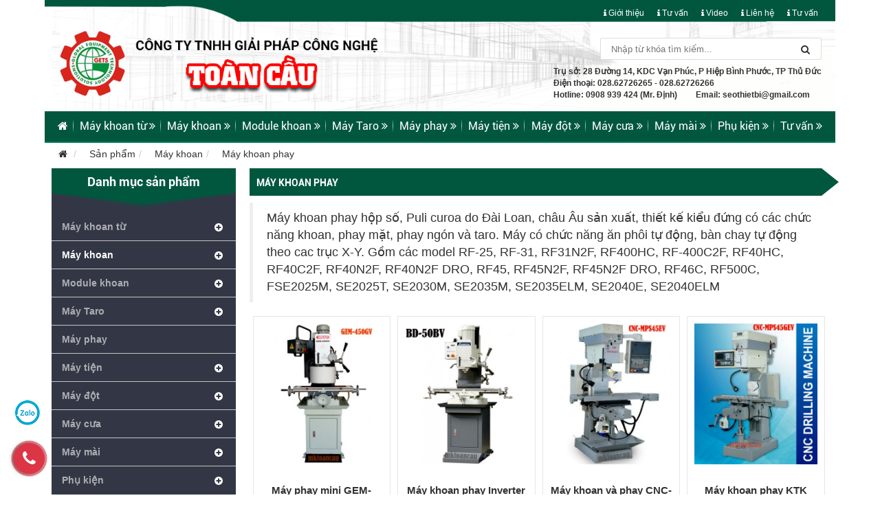

--- FILE ---
content_type: text/html; charset=UTF-8
request_url: https://maykhoantoancau.vn/may-khoan-phay.html
body_size: 9530
content:
 
 <!DOCTYPE html PUBLIC "-//W3C//DTD XHTML 1.0 Strict//EN" "http://www.w3.org/TR/xhtml1/DTD/xhtml1-strict.dtd">
<html xmlns="http://www.w3.org/1999/xhtml" xml:lang="vi" lang="vi">
<head>
<meta name="viewport" content="width=device-width, initial-scale=1" class="metaview">
<meta http-equiv="Content-Type" content="text/html; charset=utf-8" />
<base href="https://maykhoantoancau.vn/" />
<link rel="canonical" href="https://maykhoantoancau.vn/may-khoan-phay.html" />

<link href="https://maykhoantoancau.vn/templates/images/favicon.png" rel="shortcut icon" type="image/x-icon" />


<title>Máy khoan phay, đa năng có taro bàn tự động trục XY Đài Loan, châu Âu</title>
<meta name="keywords" content="Máy khoan phay Puli curoa, khoan phay hộp số Rongfu, Aricas, Solberga. " />
<meta name="description" content="Bán máy khoan phay Puli, hộp số Rongfu, Aricas, Solberga, IMA của Taiwan, Thụy Điển. Máy có chức năng khoan, phay mặt, phay ngón và taro, thiết kế nhỏ gọn chân hình trụ đứng hoặc hình hộp, cho phép đặt trên bàn " />


<!-- google -->
<meta itemprop="name" content="Máy khoan phay, đa năng có taro bàn tự động trục XY Đài Loan, châu Âu">
<meta itemprop="description" content="Bán máy khoan phay Puli, hộp số Rongfu, Aricas, Solberga, IMA của Taiwan, Thụy Điển. Máy có chức năng khoan, phay mặt, phay ngón và taro, thiết kế nhỏ gọn chân hình trụ đứng hoặc hình hộp, cho phép đặt trên bàn ">
<meta itemprop="image" content="https://maykhoantoancau.vn/img_data/images/855092985461_may-khoan-phay.jpg">

<!-- Twitter -->
<meta name="twitter:card" content="summary_large_image">
<meta name="twitter:site" content="@publisher_handle">
<meta name="twitter:title" content="Máy khoan phay, đa năng có taro bàn tự động trục XY Đài Loan, châu Âu">
<meta name="twitter:description" content="Bán máy khoan phay Puli, hộp số Rongfu, Aricas, Solberga, IMA của Taiwan, Thụy Điển. Máy có chức năng khoan, phay mặt, phay ngón và taro, thiết kế nhỏ gọn chân hình trụ đứng hoặc hình hộp, cho phép đặt trên bàn ">
<meta name="twitter:creator" content="@author_handle">
<meta name="twitter:image:src" content="https://maykhoantoancau.vn/img_data/images/855092985461_may-khoan-phay.jpg">

<!-- facebook -->
<meta property="og:title" content="Máy khoan phay, đa năng có taro bàn tự động trục XY Đài Loan, châu Âu" />
<meta property="og:type" content="article" />
<meta property="og:url" content="https://maykhoantoancau.vn/may-khoan-phay.html" />
<meta property="og:image" content="https://maykhoantoancau.vn/img_data/images/855092985461_may-khoan-phay.jpg" />
<meta property="og:description" content="Bán máy khoan phay Puli, hộp số Rongfu, Aricas, Solberga, IMA của Taiwan, Thụy Điển. Máy có chức năng khoan, phay mặt, phay ngón và taro, thiết kế nhỏ gọn chân hình trụ đứng hoặc hình hộp, cho phép đặt trên bàn " />
<meta property="og:site_name" content="hutoglobal" />
<meta name="google-site-verification" content="VizVKxh-ToUmEbg4iITd2oNdG5ixbQOov87a8RcpRJE" />
<link href="https://maykhoantoancau.vn/templates/extra/bootstrap/css/bootstrap.min.css" rel="stylesheet" />

<script src="https://maykhoantoancau.vn/templates/js/jquery-1.11.0.min.js"></script>
<script src="https://maykhoantoancau.vn/templates/js/detect.js"></script>
<script src="https://maykhoantoancau.vn/templates/extra/bootstrap/js/bootstrap.min.js"></script>
<link href="https://maykhoantoancau.vn/templates/fonts/font-awesome/font-awesome.min.css" rel="stylesheet" />
<link href="https://maykhoantoancau.vn/templates/fonts/font_entypo/entypo.css" rel="stylesheet" />

<link rel='stylesheet'  href='https://maykhoantoancau.vn/templates/extra/layerslider/layerslider.css' type='text/css' media='all' />
<script src='https://maykhoantoancau.vn/templates/extra/layerslider/jquery-migrate.min.js'></script>
<script src='https://maykhoantoancau.vn/templates/extra/layerslider/greensock.js'></script>
<script src='https://maykhoantoancau.vn/templates/extra/layerslider/layerslider.kreaturamedia.js'></script>
<script src='https://maykhoantoancau.vn/templates/extra/layerslider/layerslider.transitions.js'></script>

<link href="https://maykhoantoancau.vn/templates/extra/owlcarousel/owl.carousel.css" rel="stylesheet" />
<script src="https://maykhoantoancau.vn/templates/extra/owlcarousel/owl.carousel.js"></script>

<link href="templates/extra/bootstrap/css/bootstrap-slider.css" rel="stylesheet" />
<script src="templates/extra/bootstrap/js/bootstrap-slider.js"></script>

<link href="https://maykhoantoancau.vn/templates/extra/wow/animate.css" rel="stylesheet" />
<script src="https://maykhoantoancau.vn/templates/extra/wow/wow.min.js"></script>

<script src="https://maykhoantoancau.vn/templates/extra/zoom/jquery.elevatezoom.js"></script>

<link href="https://maykhoantoancau.vn/templates/extra/bar-rating/themes/fontawesome-stars.css" rel="stylesheet" />
<script src="https://maykhoantoancau.vn/templates/extra/bar-rating/jquery.barrating.min.js"></script>

<link href="https://maykhoantoancau.vn/templates/extra/fancybox/jquery.fancybox.css" rel="stylesheet" />
<script src="https://maykhoantoancau.vn/templates/extra/fancybox/jquery.fancybox.js"></script>	
<script src="https://maykhoantoancau.vn/templates/extra/fancybox/jquery.mousewheel-3.0.6.pack.js"></script>

<script src="https://maykhoantoancau.vn/templates/extra/validate/jquery.validate.min.js"></script>	


<link href="https://maykhoantoancau.vn/templates/css/style.css" rel="stylesheet" />
<link href="https://maykhoantoancau.vn/templates/css/module.css" rel="stylesheet" />
<link href="https://maykhoantoancau.vn/templates/css/responsive.css" rel="stylesheet" />
<link href="https://maykhoantoancau.vn/templates/css/responsive_module.css" rel="stylesheet" />

<script src="https://maykhoantoancau.vn/templates/js/home.js"></script>
<script src="https://maykhoantoancau.vn/templates/js/module.js"></script>

<meta name="google-site-verification" content="VizVKxh-ToUmEbg4iITd2oNdG5ixbQOov87a8RcpRJE" />

</head>

<body class="module">

<div class="fback-top"><i class="fa fa-angle-double-up"></i></div>




<header>

<div class="container">



<div class="col-md-12 p0">

<ul class="nav_top hidden-xs">

	
		<li><a href="https://maykhoantoancau.vn/gioi-thieu.html"><i class="fa fa-info"></i> Giới thiệu</a></li>

    
		<li><a href="https://maykhoantoancau.vn/tu-van.html"><i class="fa fa-info"></i> Tư vấn</a></li>

    
		<li><a href="https://maykhoantoancau.vn/video.html"><i class="fa fa-info"></i> Video</a></li>

    
		<li><a href="https://maykhoantoancau.vn/lien-he.html"><i class="fa fa-info"></i> Liên hệ</a></li>

    
    <li><a href="https://maykhoantoancau.vn/tu-van.html"><i class="fa fa-info"></i> Tư vấn</a></li>



</ul>

<a href="https://maykhoantoancau.vn/" title="Trang chủ">

<img src="https://maykhoantoancau.vn/img_data/images/512244803199_869257093707_toancau.png" alt="HÌNH LOGO">

</a>

<div class="search hidden-xs">			

    <form method="post" action="">

        <input type="text" placeholder="Nhập từ khóa tìm kiếm..." name="textsearch" required>

        <button type="submit"><i class="fa fa-search"></i></button>

    </form>



</div>

<div class="info">

<p>
	Trụ sở: 28 Đường 14, KDC Vạn Phúc, P Hiệp Bình Phước, TP Thủ Đức</p>
<p>
	Điện thoại: 028.62726265 - 028.62726266</p>
<p>
	Hotline: 0908 939 424 (Mr. Định) &nbsp; &nbsp; &nbsp; &nbsp; Email:&nbsp;<a href="mailto: seothietbi@gmail.com">seothietbi@gmail.com</a></p>

</div>



<nav id="aff_menu" class="nav" >



<div class="col-md-12 plr10">

<div class="navbar-header">

<button type="button" class="navbar-toggle" data-toggle="collapse" data-target=".navbar-responsive-collapse">

<span class="fa fa-bars" title="Danh mục sản phẩm"></span>

</button>

<button type="button" class="navbar-toggle" data-toggle="collapse" data-target=".navbar-responsive-search">

<span class="fa fa-search" title="Nhập từ khóa tìm kiếm"></span>

</button>



<a class="navbar-brand" href="https://maykhoantoancau.vn/gio-hang.html" id="cart"><i class="fa fa-shopping-cart"></i> 

<span class="badge">0</span></a>

</div>



<div class="collapse navbar-collapse navbar-responsive-search">

<ul class="nav navbar-nav hidden-lg hidden-md">

<li><a>

<div class="d7">

<form method="post" action="">

<input type="text" name="textsearch" placeholder="Nhập từ khóa tìm kiếm...">

<button type="submit"></button>

</form>

</div>

</a>

</li>

</ul>

</div>



<div class="collapse navbar-collapse navbar-responsive-collapse">

<ul class="nav navbar-nav nav-font">



<li class=""><a href="https://maykhoantoancau.vn/" title="Trang chủ"><i class="fa fa-home"></i></a></li>


<li class="dropdown"><!--LV1-->



<a href="https://maykhoantoancau.vn/may-khoan-tu.html" title="Máy khoan từ ">

Máy khoan từ  <i class="fa fa-angle-double-right"></i>

</a>

<span class="line-run"><span class="line-title"></span></span>


<i class="btn-dropdown dropdown-toggle fa fa-chevron-down" data-toggle="dropdown"></i>

					

    <ul class="dropdown-menu fadeInUp animate1">


        <li class=""><!--LV2-->

        <a href="https://maykhoantoancau.vn/may-khoan-tu-powerbor.html" title="Máy khoan từ Powerbor">

		Máy khoan từ Powerbor </a>

        


    </li>

    


        <li class=""><!--LV2-->

        <a href="https://maykhoantoancau.vn/may-khoan-tu-rotabroach.html" title="Máy khoan từ Rotabroach">

		Máy khoan từ Rotabroach </a>

        


    </li>

    


        <li class=""><!--LV2-->

        <a href="https://maykhoantoancau.vn/may-khoan-tu-jei-.html" title="Máy khoan từ JEI ">

		Máy khoan từ JEI  </a>

        


    </li>

    


        <li class=""><!--LV2-->

        <a href="https://maykhoantoancau.vn/may-khoan-tu-taiwan.html" title="Máy khoan từ Taiwan">

		Máy khoan từ Taiwan </a>

        


    </li>

    


        <li class=""><!--LV2-->

        <a href="https://maykhoantoancau.vn/may-khoan-tu-euroboor.html" title="Máy khoan từ Euroboor">

		Máy khoan từ Euroboor </a>

        


    </li>

    


        <li class=""><!--LV2-->

        <a href="https://maykhoantoancau.vn/may-khoan-tu-fe.html" title="Máy khoan từ FE">

		Máy khoan từ FE </a>

        


    </li>

    


        <li class=""><!--LV2-->

        <a href="https://maykhoantoancau.vn/may-khoan-tu-alfra.html" title="Máy khoan từ Alfra">

		Máy khoan từ Alfra </a>

        


    </li>

    


        <li class=""><!--LV2-->

        <a href="https://maykhoantoancau.vn/may-khoan-tu-magtron.html" title="Máy khoan từ Magtron - Unibor">

		Máy khoan từ Magtron - Unibor </a>

        


    </li>

    


        <li class=""><!--LV2-->

        <a href="https://maykhoantoancau.vn/may-khoan-tu-duc-schifler.html" title="Máy khoan từ Đức Schifler">

		Máy khoan từ Đức Schifler </a>

        


    </li>

    




</ul>




</li>


<li class="dropdown"><!--LV1-->



<a href="https://maykhoantoancau.vn/may-khoan.html" title="Máy khoan">

Máy khoan <i class="fa fa-angle-double-right"></i>

</a>

<span class="line-run"><span class="line-title"></span></span>


<i class="btn-dropdown dropdown-toggle fa fa-chevron-down" data-toggle="dropdown"></i>

					

    <ul class="dropdown-menu fadeInUp animate1">


        <li class=""><!--LV2-->

        <a href="https://maykhoantoancau.vn/may-khoan-ban.html" title="Máy khoan bàn KTK">

		Máy khoan bàn KTK </a>

        


    </li>

    


        <li class=""><!--LV2-->

        <a href="https://maykhoantoancau.vn/may-khoan-ban-wddm.html" title="Máy khoan bàn WDDM">

		Máy khoan bàn WDDM </a>

        


    </li>

    


        <li class=""><!--LV2-->

        <a href="https://maykhoantoancau.vn/may-khoan-bemato-dai-loan.html" title="Máy khoan Bemato ">

		Máy khoan Bemato  </a>

        


    </li>

    


        <li class=""><!--LV2-->

        <a href="https://maykhoantoancau.vn/may-khoan-ban-jih-shun.html" title="Máy khoan bàn Jih-Shun">

		Máy khoan bàn Jih-Shun </a>

        


    </li>

    


        <li class=""><!--LV2-->

        <a href="https://maykhoantoancau.vn/may-khoan-hop-so.html" title="Máy khoan hộp số">

		Máy khoan hộp số </a>

        


    </li>

    


        <li class=""><!--LV2-->

        <a href="https://maykhoantoancau.vn/may-khoan-tu-dong.html" title="Máy khoan tự động">

		Máy khoan tự động </a>

        


    </li>

    


        <li class=""><!--LV2-->

        <a href="https://maykhoantoancau.vn/may-khoan-taro.html" title="Máy khoan taro">

		Máy khoan taro </a>

        


    </li>

    


        <li class=""><!--LV2-->

        <a href="https://maykhoantoancau.vn/may-khoan-phay.html" title="Máy khoan phay">

		Máy khoan phay </a>

        


    </li>

    


        <li class=""><!--LV2-->

        <a href="https://maykhoantoancau.vn/may-khoan-can.html" title="Máy khoan cần">

		Máy khoan cần </a>

        


    </li>

    


        <li class=""><!--LV2-->

        <a href="https://maykhoantoancau.vn/may-khoan-chau-au.html" title="Máy khoan châu Âu">

		Máy khoan châu Âu </a>

        


    </li>

    


        <li class=""><!--LV2-->

        <a href="https://maykhoantoancau.vn/may-khoan-phay-trung-quoc.html" title="Máy khoan phay Trung Quốc">

		Máy khoan phay Trung Quốc </a>

        


    </li>

    




</ul>




</li>


<li class="dropdown"><!--LV1-->



<a href="https://maykhoantoancau.vn/module-khoan.html" title="Module khoan">

Module khoan <i class="fa fa-angle-double-right"></i>

</a>

<span class="line-run"><span class="line-title"></span></span>


<i class="btn-dropdown dropdown-toggle fa fa-chevron-down" data-toggle="dropdown"></i>

					

    <ul class="dropdown-menu fadeInUp animate1">


        <li class=""><!--LV2-->

        <a href="https://maykhoantoancau.vn/dau-khoan-phay-ta-ro-ktk.html" title="Đầu khoan phay ta rô KTK">

		Đầu khoan phay ta rô KTK </a>

        


    </li>

    


        <li class=""><!--LV2-->

        <a href="https://maykhoantoancau.vn/dau-khoan-ta-ro-tu-dong-fanji.html" title="Đầu khoan ta rô tự động Fanji">

		Đầu khoan ta rô tự động Fanji </a>

        


    </li>

    


        <li class=""><!--LV2-->

        <a href="https://maykhoantoancau.vn/dau-khoan-ta-ro-song-woei.html" title="Đầu khoan ta rô Song Woei">

		Đầu khoan ta rô Song Woei </a>

        


    </li>

    




</ul>




</li>


<li class="dropdown"><!--LV1-->



<a href="https://maykhoantoancau.vn/may-taro.html" title="Máy Taro">

Máy Taro <i class="fa fa-angle-double-right"></i>

</a>

<span class="line-run"><span class="line-title"></span></span>


<i class="btn-dropdown dropdown-toggle fa fa-chevron-down" data-toggle="dropdown"></i>

					

    <ul class="dropdown-menu fadeInUp animate1">


        <li class=""><!--LV2-->

        <a href="https://maykhoantoancau.vn/may-taro-tu-dong.html" title="Máy Taro tự động">

		Máy Taro tự động </a>

        


    </li>

    


        <li class=""><!--LV2-->

        <a href="https://maykhoantoancau.vn/may-taro-kieu-ly-hop.html" title="Máy Taro kiểu ly hợp">

		Máy Taro kiểu ly hợp </a>

        


    </li>

    


        <li class=""><!--LV2-->

        <a href="https://maykhoantoancau.vn/may-taro-can-yaliang.html" title="Máy Tarô cần Yaliang">

		Máy Tarô cần Yaliang </a>

        


    </li>

    


        <li class=""><!--LV2-->

        <a href="https://maykhoantoancau.vn/may-taro-can-trade-max.html" title="Máy Taro cần Trade Max">

		Máy Taro cần Trade Max </a>

        


    </li>

    


        <li class=""><!--LV2-->

        <a href="https://maykhoantoancau.vn/may-ta-ro-can-wellcam.html" title="Máy ta rô cần Wellcam">

		Máy ta rô cần Wellcam </a>

        


    </li>

    


        <li class=""><!--LV2-->

        <a href="https://maykhoantoancau.vn/may-taro-can-dung-dien.html" title="Máy Taro cần dùng điện">

		Máy Taro cần dùng điện </a>

        


    </li>

    


        <li class=""><!--LV2-->

        <a href="https://maykhoantoancau.vn/may-taro-can-thuy-luc.html" title="Máy Taro cần thủy lực">

		Máy Taro cần thủy lực </a>

        


    </li>

    


        <li class=""><!--LV2-->

        <a href="https://maykhoantoancau.vn/module-taro.html" title="Module taro">

		Module taro </a>

        


    </li>

    




</ul>




</li>


<li class=""><!--LV1-->



<a href="https://maykhoantoancau.vn/may-phay-dai-loan.html" title="Máy phay">

Máy phay <i class="fa fa-angle-double-right"></i>

</a>

<span class="line-run"><span class="line-title"></span></span>




</li>


<li class="dropdown"><!--LV1-->



<a href="https://maykhoantoancau.vn/may-tien.html" title="Máy tiện">

Máy tiện <i class="fa fa-angle-double-right"></i>

</a>

<span class="line-run"><span class="line-title"></span></span>


<i class="btn-dropdown dropdown-toggle fa fa-chevron-down" data-toggle="dropdown"></i>

					

    <ul class="dropdown-menu fadeInUp animate1">


        <li class=""><!--LV2-->

        <a href="https://maykhoantoancau.vn/may-tien-sunmaster.html" title="Máy tiện Sunmaster">

		Máy tiện Sunmaster </a>

        


    </li>

    


        <li class=""><!--LV2-->

        <a href="https://maykhoantoancau.vn/may-tien-win-ho.html" title="Máy tiện Win Ho">

		Máy tiện Win Ho </a>

        


    </li>

    


        <li class=""><!--LV2-->

        <a href="https://maykhoantoancau.vn/may-tien-annnyang.html" title="Máy tiên Annnyang">

		Máy tiên Annnyang </a>

        


    </li>

    




</ul>




</li>


<li class="dropdown"><!--LV1-->



<a href="https://maykhoantoancau.vn/may-dot-lo.html" title="Máy đột">

Máy đột <i class="fa fa-angle-double-right"></i>

</a>

<span class="line-run"><span class="line-title"></span></span>


<i class="btn-dropdown dropdown-toggle fa fa-chevron-down" data-toggle="dropdown"></i>

					

    <ul class="dropdown-menu fadeInUp animate1">


        <li class=""><!--LV2-->

        <a href="https://maykhoantoancau.vn/may-cat-dot-dai-loan.html" title="Máy cắt đột Đài Loan">

		Máy cắt đột Đài Loan </a>

        


    </li>

    


        <li class=""><!--LV2-->

        <a href="https://maykhoantoancau.vn/may-dot-lo-han-quoc.html" title="Máy đột lỗ Hàn Quốc">

		Máy đột lỗ Hàn Quốc </a>

        


    </li>

    


        <li class=""><!--LV2-->

        <a href="https://maykhoantoancau.vn/may-dot-lo-nhat.html" title="Máy đột lỗ Nhật">

		Máy đột lỗ Nhật </a>

        


    </li>

    


        <li class=""><!--LV2-->

        <a href="https://maykhoantoancau.vn/may-cat-sat-han-quoc.html" title="Máy cắt sắt Hàn Quốc">

		Máy cắt sắt Hàn Quốc </a>

        


    </li>

    


        <li class=""><!--LV2-->

        <a href="https://maykhoantoancau.vn/may-cat-sat-nhat-ban.html" title="Máy cắt sắt Nhật Bản">

		Máy cắt sắt Nhật Bản </a>

        


    </li>

    


        <li class=""><!--LV2-->

        <a href="https://maykhoantoancau.vn/bom-thuy-luc-han-quoc.html" title="Bơm thủy lực Hàn Quốc">

		Bơm thủy lực Hàn Quốc </a>

        


    </li>

    


        <li class=""><!--LV2-->

        <a href="https://maykhoantoancau.vn/may-uon-sat.html" title="Máy uốn sắt">

		Máy uốn sắt </a>

        


    </li>

    


        <li class=""><!--LV2-->

        <a href="https://maykhoantoancau.vn/dung-cu-thuy-luc.html" title="Dụng cụ thủy lực">

		Dụng cụ thủy lực </a>

        


    </li>

    


        <li class=""><!--LV2-->

        <a href="https://maykhoantoancau.vn/may-cat-sat-dot-lo-gia-re.html" title="Máy cắt sắt đột lỗ giá rẻ">

		Máy cắt sắt đột lỗ giá rẻ </a>

        


    </li>

    




</ul>




</li>


<li class="dropdown"><!--LV1-->



<a href="https://maykhoantoancau.vn/may-cua.html" title="Máy cưa">

Máy cưa <i class="fa fa-angle-double-right"></i>

</a>

<span class="line-run"><span class="line-title"></span></span>


<i class="btn-dropdown dropdown-toggle fa fa-chevron-down" data-toggle="dropdown"></i>

					

    <ul class="dropdown-menu fadeInUp animate1">


        <li class=""><!--LV2-->

        <a href="https://maykhoantoancau.vn/may-cua-vong-way-train.html" title="Máy cưa vòng Way Train">

		Máy cưa vòng Way Train </a>

        


    </li>

    


        <li class=""><!--LV2-->

        <a href="https://maykhoantoancau.vn/may-cua-vong-rong-fu.html" title="Máy cưa vòng Rong Fu">

		Máy cưa vòng Rong Fu </a>

        


    </li>

    


        <li class=""><!--LV2-->

        <a href="https://maykhoantoancau.vn/may-cua-vong-sawking.html" title="Máy cưa vòng SawKing">

		Máy cưa vòng SawKing </a>

        


    </li>

    


        <li class=""><!--LV2-->

        <a href="https://maykhoantoancau.vn/may-cua-vong-dung-t-jaw.html" title="Máy cưa vòng đứng T-JAW">

		Máy cưa vòng đứng T-JAW </a>

        


    </li>

    


        <li class=""><!--LV2-->

        <a href="https://maykhoantoancau.vn/may-cua-can-sawking.html" title="Máy cưa cần Sawking">

		Máy cưa cần Sawking </a>

        


    </li>

    


        <li class=""><!--LV2-->

        <a href="https://maykhoantoancau.vn/may-cua-vong-chuan-chau-au.html" title="Máy cưa vòng chuẩn châu Âu">

		Máy cưa vòng chuẩn châu Âu </a>

        


    </li>

    


        <li class=""><!--LV2-->

        <a href="https://maykhoantoancau.vn/may-cat-sat-nhom-dai-loan.html" title="Máy cắt Sắt, Nhôm Đài Loan">

		Máy cắt Sắt, Nhôm Đài Loan </a>

        


    </li>

    


        <li class=""><!--LV2-->

        <a href="https://maykhoantoancau.vn/may-cua-ngang-shenjang.html" title="Máy cưa ngang Shenjang">

		Máy cưa ngang Shenjang </a>

        


    </li>

    


        <li class=""><!--LV2-->

        <a href="https://maykhoantoancau.vn/may-cua-dung-sheng-woei.html" title="Máy cưa đứng Sheng Woei">

		Máy cưa đứng Sheng Woei </a>

        


    </li>

    


        <li class=""><!--LV2-->

        <a href="https://maykhoantoancau.vn/may-cua-vong-trung-quoc.html" title="Máy cưa vòng Trung Quốc">

		Máy cưa vòng Trung Quốc </a>

        


    </li>

    


        <li class=""><!--LV2-->

        <a href="https://maykhoantoancau.vn/may-cua-dia.html" title="Máy cưa đĩa">

		Máy cưa đĩa </a>

        


    </li>

    




</ul>




</li>


<li class="dropdown"><!--LV1-->



<a href="https://maykhoantoancau.vn/may-mai.html" title="Máy mài">

Máy mài <i class="fa fa-angle-double-right"></i>

</a>

<span class="line-run"><span class="line-title"></span></span>


<i class="btn-dropdown dropdown-toggle fa fa-chevron-down" data-toggle="dropdown"></i>

					

    <ul class="dropdown-menu fadeInUp animate1">


        <li class=""><!--LV2-->

        <a href="https://maykhoantoancau.vn/may-vat-mep.html" title="Vát mép">

		Vát mép </a>

        


    </li>

    


        <li class=""><!--LV2-->

        <a href="https://maykhoantoancau.vn/may-mai-2-da.html" title="Máy mài 2 Đá">

		Máy mài 2 Đá </a>

        


    </li>

    


        <li class=""><!--LV2-->

        <a href="https://maykhoantoancau.vn/may-mai-2-chuc-nang.html" title="Máy mài 2 chức năng">

		Máy mài 2 chức năng </a>

        


    </li>

    


        <li class=""><!--LV2-->

        <a href="https://maykhoantoancau.vn/may-mai-phang-dai-loan.html" title="Máy mài phẳng Đài Loan">

		Máy mài phẳng Đài Loan </a>

        


    </li>

    




</ul>




</li>


<li class="dropdown"><!--LV1-->



<a href="https://maykhoantoancau.vn/phu-kien.html" title="Phụ kiện">

Phụ kiện <i class="fa fa-angle-double-right"></i>

</a>

<span class="line-run"><span class="line-title"></span></span>


<i class="btn-dropdown dropdown-toggle fa fa-chevron-down" data-toggle="dropdown"></i>

					

    <ul class="dropdown-menu fadeInUp animate1">


        <li class="dropdown-submenu"><!--LV2-->

        <a href="https://maykhoantoancau.vn/mui-khoan-tu.html" title="Mũi khoan từ">

		Mũi khoan từ <i class='fa fa-angle-right fr'></i></a>

        


        

      <ul class="dropdown-menu fadeInRight animate1">

      


        

            <li class=""><a href="https://maykhoantoancau.vn/mui-khoan-tu-hop-kim.html" title="Mũi khoan từ hợp kim">

			Mũi khoan từ hợp kim </a>



                                    

            

            </li>

            
        

            <li class=""><a href="https://maykhoantoancau.vn/mui-khoan-tu-thep-gio.html" title="Mũi khoan từ thép gió">

			Mũi khoan từ thép gió </a>



                                    

            

            </li>

            
    

    	</ul> 

    

	
    </li>

    


        <li class=""><!--LV2-->

        <a href="https://maykhoantoancau.vn/phu-kien-may-khoan-tu.html" title="Phụ kiện máy khoan từ">

		Phụ kiện máy khoan từ </a>

        


    </li>

    


        <li class=""><!--LV2-->

        <a href="https://maykhoantoancau.vn/phu-kien-may-dot-lo.html" title="Phụ kiện máy đột lỗ">

		Phụ kiện máy đột lỗ </a>

        


    </li>

    


        <li class=""><!--LV2-->

        <a href="https://maykhoantoancau.vn/phu-kien-may-ta-ro-can.html" title="Phụ kiện máy ta rô cần">

		Phụ kiện máy ta rô cần </a>

        


    </li>

    


        <li class=""><!--LV2-->

        <a href="https://maykhoantoancau.vn/phu-kien-may-khoan-ta-ro.html" title="Phụ kiện máy khoan Ta rô">

		Phụ kiện máy khoan Ta rô </a>

        


    </li>

    


        <li class=""><!--LV2-->

        <a href="https://maykhoantoancau.vn/dau-khoan-ta-ro-nhieu-mui.html" title="Đầu khoan Ta rô nhiều mũi">

		Đầu khoan Ta rô nhiều mũi </a>

        


    </li>

    


        <li class=""><!--LV2-->

        <a href="https://maykhoantoancau.vn/cac-loai-chuoi-con-dau-cap.html" title="Các loại chuôi côn đầu khoan">

		Các loại chuôi côn đầu khoan </a>

        


    </li>

    


        <li class=""><!--LV2-->

        <a href="https://maykhoantoancau.vn/dau-cap-ta-ro-cac-kieu-duoi-can.html" title="Đầu cặp ta rô, các kiểu đuôi cán">

		Đầu cặp ta rô, các kiểu đuôi cán </a>

        


    </li>

    




</ul>




</li>


<li class="dropdown"><a href="https://maykhoantoancau.vn/tu-van-html">Tư vấn <i class="fa fa-angle-double-right"></i></a>

    <ul class="dropdown-menu fadeInUp animate1">

    	
    	<li><a href="https://maykhoantoancau.vn/tu-van-may-khoan-ban.html">Tư vấn máy khoan bàn</a></li>

        
    	<li><a href="https://maykhoantoancau.vn/tu-van-may-taro.html">Tư vấn máy Taro</a></li>

        
    	<li><a href="https://maykhoantoancau.vn/tu-van-may-dot-lo.html">Tư vấn máy đột lỗ</a></li>

        
    	<li><a href="https://maykhoantoancau.vn/tu-van-may-khoan-tu.html">Tư vấn máy khoan từ</a></li>

        
    	<li><a href="https://maykhoantoancau.vn/tu-van-may-cua.html">Tư vấn máy cưa</a></li>

        
    	<li><a href="https://maykhoantoancau.vn/sua-may-khoan-tu.html">Sửa máy khoan từ</a></li>

        
    	<li><a href="https://maykhoantoancau.vn/huong-dan-su-dung.html">Hướng dẫn sử dụng</a></li>

        
    </ul>

</li>

</ul>

</div>

</div>



</nav>

</div>

</div>

</header>

<div class="clearfix"></div>

<section>
<div class="page-title">
<div class="container">
<div class="col-md-12 plr10">
<ul class="breadcrumb">
<li><a href="https://maykhoantoancau.vn/" title="Trang chủ"><i class="fa fa-home"></i></a></li>
<li><a href='san-pham.html' title='Sản phẩm'>Sản phẩm</a></li><li><a href='may-khoan.html' title='Máy khoan'>Máy khoan</a></li><li><a href='https://maykhoantoancau.vn/may-khoan-phay.html' title='Máy khoan phay'>Máy khoan phay</a></li></ul>
</div>
</div>
</div>

<div class="container">


<div class="col-md-3 col-left plr10">

<div>


<div class="box category">

<h3 class="title-left-main title-font">Danh mục sản phẩm</h3>
	<div class="clearfix"></div>
    <div class="nav-category">
		<ul class="msub">
						<li class="level-1">
				<a class="" href="https://maykhoantoancau.vn/may-khoan-tu.html" title="Máy khoan từ ">
					Máy khoan từ                     <em class="open-close-1"></em> 				</a>
			
			                <ul class="sub-menu">
					                    
                    <li class="level-2">
                    <a class="" href="https://maykhoantoancau.vn/may-khoan-tu-powerbor.html" title="Máy khoan từ Powerbor">Máy khoan từ Powerbor<em class="open-close-2"></em>
                    </a>
                    </li>
                    
                                        
                    <li class="level-2">
                    <a class="" href="https://maykhoantoancau.vn/may-khoan-tu-rotabroach.html" title="Máy khoan từ Rotabroach">Máy khoan từ Rotabroach<em class="open-close-2"></em>
                    </a>
                    </li>
                    
                                        
                    <li class="level-2">
                    <a class="" href="https://maykhoantoancau.vn/may-khoan-tu-jei-.html" title="Máy khoan từ JEI ">Máy khoan từ JEI <em class="open-close-2"></em>
                    </a>
                    </li>
                    
                                        
                    <li class="level-2">
                    <a class="" href="https://maykhoantoancau.vn/may-khoan-tu-taiwan.html" title="Máy khoan từ Taiwan">Máy khoan từ Taiwan<em class="open-close-2"></em>
                    </a>
                    </li>
                    
                                        
                    <li class="level-2">
                    <a class="" href="https://maykhoantoancau.vn/may-khoan-tu-euroboor.html" title="Máy khoan từ Euroboor">Máy khoan từ Euroboor<em class="open-close-2"></em>
                    </a>
                    </li>
                    
                                        
                    <li class="level-2">
                    <a class="" href="https://maykhoantoancau.vn/may-khoan-tu-fe.html" title="Máy khoan từ FE">Máy khoan từ FE<em class="open-close-2"></em>
                    </a>
                    </li>
                    
                                        
                    <li class="level-2">
                    <a class="" href="https://maykhoantoancau.vn/may-khoan-tu-alfra.html" title="Máy khoan từ Alfra">Máy khoan từ Alfra<em class="open-close-2"></em>
                    </a>
                    </li>
                    
                                        
                    <li class="level-2">
                    <a class="" href="https://maykhoantoancau.vn/may-khoan-tu-magtron.html" title="Máy khoan từ Magtron - Unibor">Máy khoan từ Magtron - Unibor<em class="open-close-2"></em>
                    </a>
                    </li>
                    
                                        
                    <li class="level-2">
                    <a class="" href="https://maykhoantoancau.vn/may-khoan-tu-duc-schifler.html" title="Máy khoan từ Đức Schifler">Máy khoan từ Đức Schifler<em class="open-close-2"></em>
                    </a>
                    </li>
                    
                                    </ul>
                
			            
            </li>
						<li class="level-1">
				<a class="active" href="https://maykhoantoancau.vn/may-khoan.html" title="Máy khoan">
					Máy khoan                    <em class="open-close-1"></em> 				</a>
			
			                <ul class="sub-menu">
					                    
                    <li class="level-2">
                    <a class="" href="https://maykhoantoancau.vn/may-khoan-ban.html" title="Máy khoan bàn KTK">Máy khoan bàn KTK<em class="open-close-2"></em>
                    </a>
                    </li>
                    
                                        
                    <li class="level-2">
                    <a class="" href="https://maykhoantoancau.vn/may-khoan-ban-wddm.html" title="Máy khoan bàn WDDM">Máy khoan bàn WDDM<em class="open-close-2"></em>
                    </a>
                    </li>
                    
                                        
                    <li class="level-2">
                    <a class="" href="https://maykhoantoancau.vn/may-khoan-bemato-dai-loan.html" title="Máy khoan Bemato ">Máy khoan Bemato <em class="open-close-2"></em>
                    </a>
                    </li>
                    
                                        
                    <li class="level-2">
                    <a class="" href="https://maykhoantoancau.vn/may-khoan-ban-jih-shun.html" title="Máy khoan bàn Jih-Shun">Máy khoan bàn Jih-Shun<em class="open-close-2"></em>
                    </a>
                    </li>
                    
                                        
                    <li class="level-2">
                    <a class="" href="https://maykhoantoancau.vn/may-khoan-hop-so.html" title="Máy khoan hộp số">Máy khoan hộp số<em class="open-close-2"></em>
                    </a>
                    </li>
                    
                                        
                    <li class="level-2">
                    <a class="" href="https://maykhoantoancau.vn/may-khoan-tu-dong.html" title="Máy khoan tự động">Máy khoan tự động<em class="open-close-2"></em>
                    </a>
                    </li>
                    
                                        
                    <li class="level-2">
                    <a class="" href="https://maykhoantoancau.vn/may-khoan-taro.html" title="Máy khoan taro">Máy khoan taro<em class="open-close-2"></em>
                    </a>
                    </li>
                    
                                        
                    <li class="level-2">
                    <a class="active" href="https://maykhoantoancau.vn/may-khoan-phay.html" title="Máy khoan phay">Máy khoan phay<em class="open-close-2"></em>
                    </a>
                    </li>
                    
                                        
                    <li class="level-2">
                    <a class="" href="https://maykhoantoancau.vn/may-khoan-can.html" title="Máy khoan cần">Máy khoan cần<em class="open-close-2"></em>
                    </a>
                    </li>
                    
                                        
                    <li class="level-2">
                    <a class="" href="https://maykhoantoancau.vn/may-khoan-chau-au.html" title="Máy khoan châu Âu">Máy khoan châu Âu<em class="open-close-2"></em>
                    </a>
                    </li>
                    
                                        
                    <li class="level-2">
                    <a class="" href="https://maykhoantoancau.vn/may-khoan-phay-trung-quoc.html" title="Máy khoan phay Trung Quốc">Máy khoan phay Trung Quốc<em class="open-close-2"></em>
                    </a>
                    </li>
                    
                                    </ul>
                
			            
            </li>
						<li class="level-1">
				<a class="" href="https://maykhoantoancau.vn/module-khoan.html" title="Module khoan">
					Module khoan                    <em class="open-close-1"></em> 				</a>
			
			                <ul class="sub-menu">
					                    
                    <li class="level-2">
                    <a class="" href="https://maykhoantoancau.vn/dau-khoan-phay-ta-ro-ktk.html" title="Đầu khoan phay ta rô KTK">Đầu khoan phay ta rô KTK<em class="open-close-2"></em>
                    </a>
                    </li>
                    
                                        
                    <li class="level-2">
                    <a class="" href="https://maykhoantoancau.vn/dau-khoan-ta-ro-tu-dong-fanji.html" title="Đầu khoan ta rô tự động Fanji">Đầu khoan ta rô tự động Fanji<em class="open-close-2"></em>
                    </a>
                    </li>
                    
                                        
                    <li class="level-2">
                    <a class="" href="https://maykhoantoancau.vn/dau-khoan-ta-ro-song-woei.html" title="Đầu khoan ta rô Song Woei">Đầu khoan ta rô Song Woei<em class="open-close-2"></em>
                    </a>
                    </li>
                    
                                    </ul>
                
			            
            </li>
						<li class="level-1">
				<a class="" href="https://maykhoantoancau.vn/may-taro.html" title="Máy Taro">
					Máy Taro                    <em class="open-close-1"></em> 				</a>
			
			                <ul class="sub-menu">
					                    
                    <li class="level-2">
                    <a class="" href="https://maykhoantoancau.vn/may-taro-tu-dong.html" title="Máy Taro tự động">Máy Taro tự động<em class="open-close-2"></em>
                    </a>
                    </li>
                    
                                        
                    <li class="level-2">
                    <a class="" href="https://maykhoantoancau.vn/may-taro-kieu-ly-hop.html" title="Máy Taro kiểu ly hợp">Máy Taro kiểu ly hợp<em class="open-close-2"></em>
                    </a>
                    </li>
                    
                                        
                    <li class="level-2">
                    <a class="" href="https://maykhoantoancau.vn/may-taro-can-yaliang.html" title="Máy Tarô cần Yaliang">Máy Tarô cần Yaliang<em class="open-close-2"></em>
                    </a>
                    </li>
                    
                                        
                    <li class="level-2">
                    <a class="" href="https://maykhoantoancau.vn/may-taro-can-trade-max.html" title="Máy Taro cần Trade Max">Máy Taro cần Trade Max<em class="open-close-2"></em>
                    </a>
                    </li>
                    
                                        
                    <li class="level-2">
                    <a class="" href="https://maykhoantoancau.vn/may-ta-ro-can-wellcam.html" title="Máy ta rô cần Wellcam">Máy ta rô cần Wellcam<em class="open-close-2"></em>
                    </a>
                    </li>
                    
                                        
                    <li class="level-2">
                    <a class="" href="https://maykhoantoancau.vn/may-taro-can-dung-dien.html" title="Máy Taro cần dùng điện">Máy Taro cần dùng điện<em class="open-close-2"></em>
                    </a>
                    </li>
                    
                                        
                    <li class="level-2">
                    <a class="" href="https://maykhoantoancau.vn/may-taro-can-thuy-luc.html" title="Máy Taro cần thủy lực">Máy Taro cần thủy lực<em class="open-close-2"></em>
                    </a>
                    </li>
                    
                                        
                    <li class="level-2">
                    <a class="" href="https://maykhoantoancau.vn/module-taro.html" title="Module taro">Module taro<em class="open-close-2"></em>
                    </a>
                    </li>
                    
                                    </ul>
                
			            
            </li>
						<li class="level-1">
				<a class="" href="https://maykhoantoancau.vn/may-phay-dai-loan.html" title="Máy phay">
					Máy phay                  				</a>
			
			            
            </li>
						<li class="level-1">
				<a class="" href="https://maykhoantoancau.vn/may-tien.html" title="Máy tiện">
					Máy tiện                    <em class="open-close-1"></em> 				</a>
			
			                <ul class="sub-menu">
					                    
                    <li class="level-2">
                    <a class="" href="https://maykhoantoancau.vn/may-tien-sunmaster.html" title="Máy tiện Sunmaster">Máy tiện Sunmaster<em class="open-close-2"></em>
                    </a>
                    </li>
                    
                                        
                    <li class="level-2">
                    <a class="" href="https://maykhoantoancau.vn/may-tien-win-ho.html" title="Máy tiện Win Ho">Máy tiện Win Ho<em class="open-close-2"></em>
                    </a>
                    </li>
                    
                                        
                    <li class="level-2">
                    <a class="" href="https://maykhoantoancau.vn/may-tien-annnyang.html" title="Máy tiên Annnyang">Máy tiên Annnyang<em class="open-close-2"></em>
                    </a>
                    </li>
                    
                                    </ul>
                
			            
            </li>
						<li class="level-1">
				<a class="" href="https://maykhoantoancau.vn/may-dot-lo.html" title="Máy đột">
					Máy đột                    <em class="open-close-1"></em> 				</a>
			
			                <ul class="sub-menu">
					                    
                    <li class="level-2">
                    <a class="" href="https://maykhoantoancau.vn/may-cat-dot-dai-loan.html" title="Máy cắt đột Đài Loan">Máy cắt đột Đài Loan<em class="open-close-2"></em>
                    </a>
                    </li>
                    
                                        
                    <li class="level-2">
                    <a class="" href="https://maykhoantoancau.vn/may-dot-lo-han-quoc.html" title="Máy đột lỗ Hàn Quốc">Máy đột lỗ Hàn Quốc<em class="open-close-2"></em>
                    </a>
                    </li>
                    
                                        
                    <li class="level-2">
                    <a class="" href="https://maykhoantoancau.vn/may-dot-lo-nhat.html" title="Máy đột lỗ Nhật">Máy đột lỗ Nhật<em class="open-close-2"></em>
                    </a>
                    </li>
                    
                                        
                    <li class="level-2">
                    <a class="" href="https://maykhoantoancau.vn/may-cat-sat-han-quoc.html" title="Máy cắt sắt Hàn Quốc">Máy cắt sắt Hàn Quốc<em class="open-close-2"></em>
                    </a>
                    </li>
                    
                                        
                    <li class="level-2">
                    <a class="" href="https://maykhoantoancau.vn/may-cat-sat-nhat-ban.html" title="Máy cắt sắt Nhật Bản">Máy cắt sắt Nhật Bản<em class="open-close-2"></em>
                    </a>
                    </li>
                    
                                        
                    <li class="level-2">
                    <a class="" href="https://maykhoantoancau.vn/bom-thuy-luc-han-quoc.html" title="Bơm thủy lực Hàn Quốc">Bơm thủy lực Hàn Quốc<em class="open-close-2"></em>
                    </a>
                    </li>
                    
                                        
                    <li class="level-2">
                    <a class="" href="https://maykhoantoancau.vn/may-uon-sat.html" title="Máy uốn sắt">Máy uốn sắt<em class="open-close-2"></em>
                    </a>
                    </li>
                    
                                        
                    <li class="level-2">
                    <a class="" href="https://maykhoantoancau.vn/dung-cu-thuy-luc.html" title="Dụng cụ thủy lực">Dụng cụ thủy lực<em class="open-close-2"></em>
                    </a>
                    </li>
                    
                                        
                    <li class="level-2">
                    <a class="" href="https://maykhoantoancau.vn/may-cat-sat-dot-lo-gia-re.html" title="Máy cắt sắt đột lỗ giá rẻ">Máy cắt sắt đột lỗ giá rẻ<em class="open-close-2"></em>
                    </a>
                    </li>
                    
                                    </ul>
                
			            
            </li>
						<li class="level-1">
				<a class="" href="https://maykhoantoancau.vn/may-cua.html" title="Máy cưa">
					Máy cưa                    <em class="open-close-1"></em> 				</a>
			
			                <ul class="sub-menu">
					                    
                    <li class="level-2">
                    <a class="" href="https://maykhoantoancau.vn/may-cua-vong-way-train.html" title="Máy cưa vòng Way Train">Máy cưa vòng Way Train<em class="open-close-2"></em>
                    </a>
                    </li>
                    
                                        
                    <li class="level-2">
                    <a class="" href="https://maykhoantoancau.vn/may-cua-vong-rong-fu.html" title="Máy cưa vòng Rong Fu">Máy cưa vòng Rong Fu<em class="open-close-2"></em>
                    </a>
                    </li>
                    
                                        
                    <li class="level-2">
                    <a class="" href="https://maykhoantoancau.vn/may-cua-vong-sawking.html" title="Máy cưa vòng SawKing">Máy cưa vòng SawKing<em class="open-close-2"></em>
                    </a>
                    </li>
                    
                                        
                    <li class="level-2">
                    <a class="" href="https://maykhoantoancau.vn/may-cua-vong-dung-t-jaw.html" title="Máy cưa vòng đứng T-JAW">Máy cưa vòng đứng T-JAW<em class="open-close-2"></em>
                    </a>
                    </li>
                    
                                        
                    <li class="level-2">
                    <a class="" href="https://maykhoantoancau.vn/may-cua-can-sawking.html" title="Máy cưa cần Sawking">Máy cưa cần Sawking<em class="open-close-2"></em>
                    </a>
                    </li>
                    
                                        
                    <li class="level-2">
                    <a class="" href="https://maykhoantoancau.vn/may-cua-vong-chuan-chau-au.html" title="Máy cưa vòng chuẩn châu Âu">Máy cưa vòng chuẩn châu Âu<em class="open-close-2"></em>
                    </a>
                    </li>
                    
                                        
                    <li class="level-2">
                    <a class="" href="https://maykhoantoancau.vn/may-cat-sat-nhom-dai-loan.html" title="Máy cắt Sắt, Nhôm Đài Loan">Máy cắt Sắt, Nhôm Đài Loan<em class="open-close-2"></em>
                    </a>
                    </li>
                    
                                        
                    <li class="level-2">
                    <a class="" href="https://maykhoantoancau.vn/may-cua-ngang-shenjang.html" title="Máy cưa ngang Shenjang">Máy cưa ngang Shenjang<em class="open-close-2"></em>
                    </a>
                    </li>
                    
                                        
                    <li class="level-2">
                    <a class="" href="https://maykhoantoancau.vn/may-cua-dung-sheng-woei.html" title="Máy cưa đứng Sheng Woei">Máy cưa đứng Sheng Woei<em class="open-close-2"></em>
                    </a>
                    </li>
                    
                                        
                    <li class="level-2">
                    <a class="" href="https://maykhoantoancau.vn/may-cua-vong-trung-quoc.html" title="Máy cưa vòng Trung Quốc">Máy cưa vòng Trung Quốc<em class="open-close-2"></em>
                    </a>
                    </li>
                    
                                        
                    <li class="level-2">
                    <a class="" href="https://maykhoantoancau.vn/may-cua-dia.html" title="Máy cưa đĩa">Máy cưa đĩa<em class="open-close-2"></em>
                    </a>
                    </li>
                    
                                    </ul>
                
			            
            </li>
						<li class="level-1">
				<a class="" href="https://maykhoantoancau.vn/may-mai.html" title="Máy mài">
					Máy mài                    <em class="open-close-1"></em> 				</a>
			
			                <ul class="sub-menu">
					                    
                    <li class="level-2">
                    <a class="" href="https://maykhoantoancau.vn/may-vat-mep.html" title="Vát mép">Vát mép<em class="open-close-2"></em>
                    </a>
                    </li>
                    
                                        
                    <li class="level-2">
                    <a class="" href="https://maykhoantoancau.vn/may-mai-2-da.html" title="Máy mài 2 Đá">Máy mài 2 Đá<em class="open-close-2"></em>
                    </a>
                    </li>
                    
                                        
                    <li class="level-2">
                    <a class="" href="https://maykhoantoancau.vn/may-mai-2-chuc-nang.html" title="Máy mài 2 chức năng">Máy mài 2 chức năng<em class="open-close-2"></em>
                    </a>
                    </li>
                    
                                        
                    <li class="level-2">
                    <a class="" href="https://maykhoantoancau.vn/may-mai-phang-dai-loan.html" title="Máy mài phẳng Đài Loan">Máy mài phẳng Đài Loan<em class="open-close-2"></em>
                    </a>
                    </li>
                    
                                    </ul>
                
			            
            </li>
						<li class="level-1">
				<a class="" href="https://maykhoantoancau.vn/phu-kien.html" title="Phụ kiện">
					Phụ kiện                    <em class="open-close-1"></em> 				</a>
			
			                <ul class="sub-menu">
					                    
                    <li class="level-2">
                    <a class="" href="https://maykhoantoancau.vn/mui-khoan-tu.html" title="Mũi khoan từ">Mũi khoan từ<em class="open-close-2"></em>
                    </a>
                    </li>
                    
                                        
                    <li class="level-2">
                    <a class="" href="https://maykhoantoancau.vn/phu-kien-may-khoan-tu.html" title="Phụ kiện máy khoan từ">Phụ kiện máy khoan từ<em class="open-close-2"></em>
                    </a>
                    </li>
                    
                                        
                    <li class="level-2">
                    <a class="" href="https://maykhoantoancau.vn/phu-kien-may-dot-lo.html" title="Phụ kiện máy đột lỗ">Phụ kiện máy đột lỗ<em class="open-close-2"></em>
                    </a>
                    </li>
                    
                                        
                    <li class="level-2">
                    <a class="" href="https://maykhoantoancau.vn/phu-kien-may-ta-ro-can.html" title="Phụ kiện máy ta rô cần">Phụ kiện máy ta rô cần<em class="open-close-2"></em>
                    </a>
                    </li>
                    
                                        
                    <li class="level-2">
                    <a class="" href="https://maykhoantoancau.vn/phu-kien-may-khoan-ta-ro.html" title="Phụ kiện máy khoan Ta rô">Phụ kiện máy khoan Ta rô<em class="open-close-2"></em>
                    </a>
                    </li>
                    
                                        
                    <li class="level-2">
                    <a class="" href="https://maykhoantoancau.vn/dau-khoan-ta-ro-nhieu-mui.html" title="Đầu khoan Ta rô nhiều mũi">Đầu khoan Ta rô nhiều mũi<em class="open-close-2"></em>
                    </a>
                    </li>
                    
                                        
                    <li class="level-2">
                    <a class="" href="https://maykhoantoancau.vn/cac-loai-chuoi-con-dau-cap.html" title="Các loại chuôi côn đầu khoan">Các loại chuôi côn đầu khoan<em class="open-close-2"></em>
                    </a>
                    </li>
                    
                                        
                    <li class="level-2">
                    <a class="" href="https://maykhoantoancau.vn/dau-cap-ta-ro-cac-kieu-duoi-can.html" title="Đầu cặp ta rô, các kiểu đuôi cán">Đầu cặp ta rô, các kiểu đuôi cán<em class="open-close-2"></em>
                    </a>
                    </li>
                    
                                    </ul>
                
			            
            </li>
						
		</ul>
    </div>
</div>


<div class="box category">
<h3 class="title-left title-font">Hỗ trợ trực tuyến</h3>
<div class="clearfix"></div>
<div class="col-md-12 col-sm-6">
<div class="support">
<div class="img"><img src="https://maykhoantoancau.vn/img_data/images/243066680519_37_hotrotructuyen.png" alt="Hỗ trợ trực tuyến" onerror="this.src='https://maykhoantoancau.vn/templates/error/hotro.png';" /></div>

<div class="content">
<h4>Mr. Định</h4>
<h4><a href="tel:0908 939 424">0908 939 424</a></h4>
<h5></h5>
<img src="https://maykhoantoancau.vn/templates/images/logo_zalo.png" width="50"> </a></h5>

<h5><a href="skype:volecongdinh?chat">
<img src="https://maykhoantoancau.vn/templates/images/skype.png" width="20" title="Mr. Định"> volecongdinh</a></h5>

</div>
</div>
</div>
</div>


<div class="box category">
<h3 class="title-left title-font">Quảng cáo</h3>
<div class="clearfix"></div>
				<a href="https://www.thietbitoancau.com" title="" rel="nofollow" target="_blank" class="mb10">
					<img src="https://maykhoantoancau.vn/img_data/images/329705340291_Lo-go-thiet-bi-toan-cau.jpg" alt="" class="">
				 </a>
			</div>




</div>
</div>		
<div class="col-md-9 plr10">

<h1 class="title-main title-font"><a>Máy khoan phay</a></h1>
<div class="clearfix"></div>

<blockquote>Máy khoan phay hộp số, Puli curoa do Đài Loan, châu Âu sản xuất, thiết kế kiểu đứng có các chức năng khoan, phay mặt, phay ngón và taro. Máy có chức năng ăn phôi tự động, bàn chay tự động theo cac trục X-Y. Gồm các model RF-25, RF-31, RF31N2F, RF400HC, RF-400C2F, RF40HC, RF40C2F, RF40N2F, RF40N2F DRO, RF45, RF45N2F, RF45N2F DRO, RF46C, RF500C, FSE2025M, SE2025T, SE2030M, SE2035M, SE2035ELM, SE2040E, SE2040ELM </blockquote>

<div class="col-md-3 plr5">
<div class="item-pro mb10">

<div class="img">
<a href="https://maykhoantoancau.vn/may-phay-mini-gem-450gv.html" title="Máy phay mini GEM-450GV">
<img onerror="this.src='https://maykhoantoancau.vn/thumb.php?src=https://maykhoantoancau.vn/templates/error/error.jpg&w=400&h=460';"  src="https://maykhoantoancau.vn/thumb.php?src=https://maykhoantoancau.vn/img_data/images/463629389620_may-phay-mini-gem-450gv.jpg&w=400&h=460">				
</a>
</div>

<div class="info">

<a href="https://maykhoantoancau.vn/may-phay-mini-gem-450gv.html" title="Máy phay mini GEM-450GV">
<h3>Máy phay mini GEM-450GV</h3>
</a>
<p class="color-red mt20">0 VNĐ</p>
</div>

</div>
</div>							

<div class="col-md-3 plr5">
<div class="item-pro mb10">

<div class="img">
<a href="https://maykhoantoancau.vn/may-khoan-phay-inverter-md-50bv.html" title="Máy khoan phay Inverter MD-50BV">
<img onerror="this.src='https://maykhoantoancau.vn/thumb.php?src=https://maykhoantoancau.vn/templates/error/error.jpg&w=400&h=460';"  src="https://maykhoantoancau.vn/thumb.php?src=https://maykhoantoancau.vn/img_data/images/159234648423_may-khoan-phay-inverter-bd-50bv.jpg&w=400&h=460">				
</a>
</div>

<div class="info">

<a href="https://maykhoantoancau.vn/may-khoan-phay-inverter-md-50bv.html" title="Máy khoan phay Inverter MD-50BV">
<h3>Máy khoan phay Inverter MD-50BV</h3>
</a>
<p class="color-red mt20">0 VNĐ</p>
</div>

</div>
</div>							

<div class="col-md-3 plr5">
<div class="item-pro mb10">

<div class="img">
<a href="https://maykhoantoancau.vn/may-khoan-va-phay-cnc-mps45gev.html" title="Máy khoan và phay CNC-MPS45GEV">
<img onerror="this.src='https://maykhoantoancau.vn/thumb.php?src=https://maykhoantoancau.vn/templates/error/error.jpg&w=400&h=460';"  src="https://maykhoantoancau.vn/thumb.php?src=https://maykhoantoancau.vn/img_data/images/578162461159_May-khoan-va-phay-CNC-MPS45GEV.jpg&w=400&h=460">				
</a>
</div>

<div class="info">

<a href="https://maykhoantoancau.vn/may-khoan-va-phay-cnc-mps45gev.html" title="Máy khoan và phay CNC-MPS45GEV">
<h3>Máy khoan và phay CNC-MPS45GEV</h3>
</a>
<p class="color-red mt20">0 VNĐ</p>
</div>

</div>
</div>							

<div class="col-md-3 plr5">
<div class="item-pro mb10">

<div class="img">
<a href="https://maykhoantoancau.vn/may-khoan-phay-ktk-cnc-mps45g.html" title="Máy khoan phay KTK CNC-MPS45G">
<img onerror="this.src='https://maykhoantoancau.vn/thumb.php?src=https://maykhoantoancau.vn/templates/error/error.jpg&w=400&h=460';"  src="https://maykhoantoancau.vn/thumb.php?src=https://maykhoantoancau.vn/img_data/images/696866925761_May-khoan-phay-KTK-CNC-MPS45GEV.jpg&w=400&h=460">				
</a>
</div>

<div class="info">

<a href="https://maykhoantoancau.vn/may-khoan-phay-ktk-cnc-mps45g.html" title="Máy khoan phay KTK CNC-MPS45G">
<h3>Máy khoan phay KTK CNC-MPS45G</h3>
</a>
<p class="color-red mt20">0 VNĐ</p>
</div>

</div>
</div>							

<div class="col-md-3 plr5">
<div class="item-pro mb10">

<div class="img">
<a href="https://maykhoantoancau.vn/may-khoan-phay-inverter-co-ta-ro-mpts-45gev.html" title="Máy khoan phay Inverter có ta rô MPTS-45GEV">
<img onerror="this.src='https://maykhoantoancau.vn/thumb.php?src=https://maykhoantoancau.vn/templates/error/error.jpg&w=400&h=460';"  src="https://maykhoantoancau.vn/thumb.php?src=https://maykhoantoancau.vn/img_data/images/889948144860_May-khoan-phay-Inverter-co-ta-ro-MPTS-45GEV.jpg&w=400&h=460">				
</a>
</div>

<div class="info">

<a href="https://maykhoantoancau.vn/may-khoan-phay-inverter-co-ta-ro-mpts-45gev.html" title="Máy khoan phay Inverter có ta rô MPTS-45GEV">
<h3>Máy khoan phay Inverter có ta rô MPTS-45GEV</h3>
</a>
<p class="color-red mt20">0 VNĐ</p>
</div>

</div>
</div>							

<div class="col-md-3 plr5">
<div class="item-pro mb10">

<div class="img">
<a href="https://maykhoantoancau.vn/may-khoan-inverter-ket-hop-phay-mps-45gev.html" title="Máy khoan Inverter kết hợp phay MPS-45GEV">
<img onerror="this.src='https://maykhoantoancau.vn/thumb.php?src=https://maykhoantoancau.vn/templates/error/error.jpg&w=400&h=460';"  src="https://maykhoantoancau.vn/thumb.php?src=https://maykhoantoancau.vn/img_data/images/731776557457_May-khoan-Inverter-ket-hop-phay-MPS-45GEV.jpg&w=400&h=460">				
</a>
</div>

<div class="info">

<a href="https://maykhoantoancau.vn/may-khoan-inverter-ket-hop-phay-mps-45gev.html" title="Máy khoan Inverter kết hợp phay MPS-45GEV">
<h3>Máy khoan Inverter kết hợp phay MPS-45GEV</h3>
</a>
<p class="color-red mt20">0 VNĐ</p>
</div>

</div>
</div>							

<div class="col-md-3 plr5">
<div class="item-pro mb10">

<div class="img">
<a href="https://maykhoantoancau.vn/may-khoan-phay-ktk-mpts-45g.html" title="Máy khoan phay KTK MPTS-45G">
<img onerror="this.src='https://maykhoantoancau.vn/thumb.php?src=https://maykhoantoancau.vn/templates/error/error.jpg&w=400&h=460';"  src="https://maykhoantoancau.vn/thumb.php?src=https://maykhoantoancau.vn/img_data/images/778098629729_May-khoan-phay-KTK-MPS-45G.jpg&w=400&h=460">				
</a>
</div>

<div class="info">

<a href="https://maykhoantoancau.vn/may-khoan-phay-ktk-mpts-45g.html" title="Máy khoan phay KTK MPTS-45G">
<h3>Máy khoan phay KTK MPTS-45G</h3>
</a>
<p class="color-red mt20">0 VNĐ</p>
</div>

</div>
</div>							

<div class="col-md-3 plr5">
<div class="item-pro mb10">

<div class="img">
<a href="https://maykhoantoancau.vn/may-khoan-va-phay-mps-45g.html" title="Máy khoan và phay MPS-45G">
<img onerror="this.src='https://maykhoantoancau.vn/thumb.php?src=https://maykhoantoancau.vn/templates/error/error.jpg&w=400&h=460';"  src="https://maykhoantoancau.vn/thumb.php?src=https://maykhoantoancau.vn/img_data/images/788453529793_May-khoan-va-phay-MPS-45G.jpg&w=400&h=460">				
</a>
</div>

<div class="info">

<a href="https://maykhoantoancau.vn/may-khoan-va-phay-mps-45g.html" title="Máy khoan và phay MPS-45G">
<h3>Máy khoan và phay MPS-45G</h3>
</a>
<p class="color-red mt20">0 VNĐ</p>
</div>

</div>
</div>							

<div class="col-md-3 plr5">
<div class="item-pro mb10">

<div class="img">
<a href="https://maykhoantoancau.vn/may-khoan-phay-3hp-bmt-45gevt.html" title="Máy khoan phay 3HP BMT-45GEVT">
<img onerror="this.src='https://maykhoantoancau.vn/thumb.php?src=https://maykhoantoancau.vn/templates/error/error.jpg&w=400&h=460';"  src="https://maykhoantoancau.vn/thumb.php?src=https://maykhoantoancau.vn/img_data/images/058094418375_May-khoan-phay-3HP-BMT-45GEVT.jpg&w=400&h=460">				
</a>
</div>

<div class="info">

<a href="https://maykhoantoancau.vn/may-khoan-phay-3hp-bmt-45gevt.html" title="Máy khoan phay 3HP BMT-45GEVT">
<h3>Máy khoan phay 3HP BMT-45GEVT</h3>
</a>
<p class="color-red mt20">0 VNĐ</p>
</div>

</div>
</div>							

<div class="col-md-3 plr5">
<div class="item-pro mb10">

<div class="img">
<a href="https://maykhoantoancau.vn/may-khoan-phay-dung-bien-tan-bmt-45gevs.html" title="Máy khoan phay dùng biến tần BMT-45GEVS">
<img onerror="this.src='https://maykhoantoancau.vn/thumb.php?src=https://maykhoantoancau.vn/templates/error/error.jpg&w=400&h=460';"  src="https://maykhoantoancau.vn/thumb.php?src=https://maykhoantoancau.vn/img_data/images/857476762045_May-khoan-phay-dung-bien-tan-BMT-45GEVS.jpg&w=400&h=460">				
</a>
</div>

<div class="info">

<a href="https://maykhoantoancau.vn/may-khoan-phay-dung-bien-tan-bmt-45gevs.html" title="Máy khoan phay dùng biến tần BMT-45GEVS">
<h3>Máy khoan phay dùng biến tần BMT-45GEVS</h3>
</a>
<p class="color-red mt20">0 VNĐ</p>
</div>

</div>
</div>							

<div class="col-md-3 plr5">
<div class="item-pro mb10">

<div class="img">
<a href="https://maykhoantoancau.vn/may-khoan-phay-co-ta-ro-bmt-45gt.html" title="Máy khoan phay có ta rô BMT-45GT">
<img onerror="this.src='https://maykhoantoancau.vn/thumb.php?src=https://maykhoantoancau.vn/templates/error/error.jpg&w=400&h=460';"  src="https://maykhoantoancau.vn/thumb.php?src=https://maykhoantoancau.vn/img_data/images/861795569087_May-khoan-phay-co-ta-ro-BMT-45GT.jpg&w=400&h=460">				
</a>
</div>

<div class="info">

<a href="https://maykhoantoancau.vn/may-khoan-phay-co-ta-ro-bmt-45gt.html" title="Máy khoan phay có ta rô BMT-45GT">
<h3>Máy khoan phay có ta rô BMT-45GT</h3>
</a>
<p class="color-red mt20">0 VNĐ</p>
</div>

</div>
</div>							

<div class="col-md-3 plr5">
<div class="item-pro mb10">

<div class="img">
<a href="https://maykhoantoancau.vn/may-khoan-phay-8-toc-do-bmt-45gs.html" title="Máy khoan phay 8 tốc độ BMT-45GS">
<img onerror="this.src='https://maykhoantoancau.vn/thumb.php?src=https://maykhoantoancau.vn/templates/error/error.jpg&w=400&h=460';"  src="https://maykhoantoancau.vn/thumb.php?src=https://maykhoantoancau.vn/img_data/images/190443297009_May-khoan-phay-8-toc-do-bmt-45GS.jpg&w=400&h=460">				
</a>
</div>

<div class="info">

<a href="https://maykhoantoancau.vn/may-khoan-phay-8-toc-do-bmt-45gs.html" title="Máy khoan phay 8 tốc độ BMT-45GS">
<h3>Máy khoan phay 8 tốc độ BMT-45GS</h3>
</a>
<p class="color-red mt20">0 VNĐ</p>
</div>

</div>
</div>							

<div class="col-md-3 plr5">
<div class="item-pro mb10">

<div class="img">
<a href="https://maykhoantoancau.vn/may-khoan-phay-curoa.html" title="Máy khoan phay Curoa">
<img onerror="this.src='https://maykhoantoancau.vn/thumb.php?src=https://maykhoantoancau.vn/templates/error/error.jpg&w=400&h=460';"  src="https://maykhoantoancau.vn/thumb.php?src=https://maykhoantoancau.vn/img_data/images/199906229530_May-khoan-phay-Curoa.jpg&w=400&h=460">				
</a>
</div>

<div class="info">

<a href="https://maykhoantoancau.vn/may-khoan-phay-curoa.html" title="Máy khoan phay Curoa">
<h3>Máy khoan phay Curoa</h3>
</a>
<p class="color-red mt20">0 VNĐ</p>
</div>

</div>
</div>							

<div class="col-md-3 plr5">
<div class="item-pro mb10">

<div class="img">
<a href="https://maykhoantoancau.vn/may-khoan-phay-ket-hop-md-930.html" title="Máy khoan phay kết hợp MD-930">
<img onerror="this.src='https://maykhoantoancau.vn/thumb.php?src=https://maykhoantoancau.vn/templates/error/error.jpg&w=400&h=460';"  src="https://maykhoantoancau.vn/thumb.php?src=https://maykhoantoancau.vn/img_data/images/961237263057_May-khoan-phay-ket-hop-MD-930.jpg&w=400&h=460">				
</a>
</div>

<div class="info">

<a href="https://maykhoantoancau.vn/may-khoan-phay-ket-hop-md-930.html" title="Máy khoan phay kết hợp MD-930">
<h3>Máy khoan phay kết hợp MD-930</h3>
</a>
<p class="color-red mt20">0 VNĐ</p>
</div>

</div>
</div>							

<div class="col-md-3 plr5">
<div class="item-pro mb10">

<div class="img">
<a href="https://maykhoantoancau.vn/may-khoan-phay-inveter-md-30bv.html" title="Máy khoan phay Inveter MD-30BV">
<img onerror="this.src='https://maykhoantoancau.vn/thumb.php?src=https://maykhoantoancau.vn/templates/error/error.jpg&w=400&h=460';"  src="https://maykhoantoancau.vn/thumb.php?src=https://maykhoantoancau.vn/img_data/images/280757693721_May-khoan-phay-Inverter-MD-30BV.jpg&w=400&h=460">				
</a>
</div>

<div class="info">

<a href="https://maykhoantoancau.vn/may-khoan-phay-inveter-md-30bv.html" title="Máy khoan phay Inveter MD-30BV">
<h3>Máy khoan phay Inveter MD-30BV</h3>
</a>
<p class="color-red mt20">0 VNĐ</p>
</div>

</div>
</div>							

<div class="col-md-3 plr5">
<div class="item-pro mb10">

<div class="img">
<a href="https://maykhoantoancau.vn/may-khoan-40mm-2hp-gem-500gv.html" title="Máy khoan 40mm 2HP GEM-500GV">
<img onerror="this.src='https://maykhoantoancau.vn/thumb.php?src=https://maykhoantoancau.vn/templates/error/error.jpg&w=400&h=460';"  src="https://maykhoantoancau.vn/thumb.php?src=https://maykhoantoancau.vn/img_data/images/609455487516_May-khoan-phay-40mm-2HP-GEM-500GV.jpg&w=400&h=460">				
</a>
</div>

<div class="info">

<a href="https://maykhoantoancau.vn/may-khoan-40mm-2hp-gem-500gv.html" title="Máy khoan 40mm 2HP GEM-500GV">
<h3>Máy khoan 40mm 2HP GEM-500GV</h3>
</a>
<p class="color-red mt20">0 VNĐ</p>
</div>

</div>
</div>							

<div class="col-md-3 plr5">
<div class="item-pro mb10">

<div class="img">
<a href="https://maykhoantoancau.vn/may-khoan-phay-hop-so-gem-500gii.html" title="Máy khoan phay hộp số GEM-500GII">
<img onerror="this.src='https://maykhoantoancau.vn/thumb.php?src=https://maykhoantoancau.vn/templates/error/error.jpg&w=400&h=460';"  src="https://maykhoantoancau.vn/thumb.php?src=https://maykhoantoancau.vn/img_data/images/547183013533_May-khoan-phay-hop-so-GEM-500GII.jpg&w=400&h=460">				
</a>
</div>

<div class="info">

<a href="https://maykhoantoancau.vn/may-khoan-phay-hop-so-gem-500gii.html" title="Máy khoan phay hộp số GEM-500GII">
<h3>Máy khoan phay hộp số GEM-500GII</h3>
</a>
<p class="color-red mt20">0 VNĐ</p>
</div>

</div>
</div>							

<div class="col-md-3 plr5">
<div class="item-pro mb10">

<div class="img">
<a href="https://maykhoantoancau.vn/may-khoan-phay-1hp-gem-450g.html" title="Máy khoan phay 1HP GEM-450G">
<img onerror="this.src='https://maykhoantoancau.vn/thumb.php?src=https://maykhoantoancau.vn/templates/error/error.jpg&w=400&h=460';"  src="https://maykhoantoancau.vn/thumb.php?src=https://maykhoantoancau.vn/img_data/images/397518729756_May-khoan-phay-1HP-GEM-450G.jpg&w=400&h=460">				
</a>
</div>

<div class="info">

<a href="https://maykhoantoancau.vn/may-khoan-phay-1hp-gem-450g.html" title="Máy khoan phay 1HP GEM-450G">
<h3>Máy khoan phay 1HP GEM-450G</h3>
</a>
<p class="color-red mt20">0 VNĐ</p>
</div>

</div>
</div>							

<div class="col-md-3 plr5">
<div class="item-pro mb10">

<div class="img">
<a href="https://maykhoantoancau.vn/may-khoan-phay-taro-gem-400gct.html" title="Máy khoan phay taro GEM-400GCT">
<img onerror="this.src='https://maykhoantoancau.vn/thumb.php?src=https://maykhoantoancau.vn/templates/error/error.jpg&w=400&h=460';"  src="https://maykhoantoancau.vn/thumb.php?src=https://maykhoantoancau.vn/img_data/images/312328892271_May-khoan-phay-taro-GEM-400GCT.jpg&w=400&h=460">				
</a>
</div>

<div class="info">

<a href="https://maykhoantoancau.vn/may-khoan-phay-taro-gem-400gct.html" title="Máy khoan phay taro GEM-400GCT">
<h3>Máy khoan phay taro GEM-400GCT</h3>
</a>
<p class="color-red mt20">0 VNĐ</p>
</div>

</div>
</div>							

<div class="col-md-3 plr5">
<div class="item-pro mb10">

<div class="img">
<a href="https://maykhoantoancau.vn/may-khoan-phay-bemato-bmt-465bv.html" title="Máy khoan phay Bemato BMT-465BV">
<img onerror="this.src='https://maykhoantoancau.vn/thumb.php?src=https://maykhoantoancau.vn/templates/error/error.jpg&w=400&h=460';"  src="https://maykhoantoancau.vn/thumb.php?src=https://maykhoantoancau.vn/img_data/images/094156743110_May-khoan-phay-Bemato-BMT-465BV.jpg&w=400&h=460">				
</a>
</div>

<div class="info">

<a href="https://maykhoantoancau.vn/may-khoan-phay-bemato-bmt-465bv.html" title="Máy khoan phay Bemato BMT-465BV">
<h3>Máy khoan phay Bemato BMT-465BV</h3>
</a>
<p class="color-red mt20">0 VNĐ</p>
</div>

</div>
</div>							

<div class="col-md-3 plr5">
<div class="item-pro mb10">

<div class="img">
<a href="https://maykhoantoancau.vn/may-khoan-phay-rf500c.html" title="Máy khoan phay RF500C">
<img onerror="this.src='https://maykhoantoancau.vn/thumb.php?src=https://maykhoantoancau.vn/templates/error/error.jpg&w=400&h=460';"  src="https://maykhoantoancau.vn/thumb.php?src=https://maykhoantoancau.vn/img_data/images/614753243767_May-khoan-phay-RF500C.jpg&w=400&h=460">				
</a>
</div>

<div class="info">

<a href="https://maykhoantoancau.vn/may-khoan-phay-rf500c.html" title="Máy khoan phay RF500C">
<h3>Máy khoan phay RF500C</h3>
</a>
<p class="color-red mt20">0 VNĐ</p>
</div>

</div>
</div>							

<div class="col-md-3 plr5">
<div class="item-pro mb10">

<div class="img">
<a href="https://maykhoantoancau.vn/may-khoan-phay-dung-bien-tan-rf-45vn2f.html" title="Máy khoan phay dùng biến tần RF-45VN2F">
<img onerror="this.src='https://maykhoantoancau.vn/thumb.php?src=https://maykhoantoancau.vn/templates/error/error.jpg&w=400&h=460';"  src="https://maykhoantoancau.vn/thumb.php?src=https://maykhoantoancau.vn/img_data/images/636549791992_may-khoan-phay-dung-bien-tan-RF-45VN2F.jpg&w=400&h=460">				
</a>
</div>

<div class="info">

<a href="https://maykhoantoancau.vn/may-khoan-phay-dung-bien-tan-rf-45vn2f.html" title="Máy khoan phay dùng biến tần RF-45VN2F">
<h3>Máy khoan phay dùng biến tần RF-45VN2F</h3>
</a>
<p class="color-red mt20">0 VNĐ</p>
</div>

</div>
</div>							

<div class="col-md-3 plr5">
<div class="item-pro mb10">

<div class="img">
<a href="https://maykhoantoancau.vn/may-khoan-phay-rf-40vn2f.html" title="Máy khoan phay RF-40VN2F">
<img onerror="this.src='https://maykhoantoancau.vn/thumb.php?src=https://maykhoantoancau.vn/templates/error/error.jpg&w=400&h=460';"  src="https://maykhoantoancau.vn/thumb.php?src=https://maykhoantoancau.vn/img_data/images/050279767332_May-khoan-phay-RF-40VN2F.jpg&w=400&h=460">				
</a>
</div>

<div class="info">

<a href="https://maykhoantoancau.vn/may-khoan-phay-rf-40vn2f.html" title="Máy khoan phay RF-40VN2F">
<h3>Máy khoan phay RF-40VN2F</h3>
</a>
<p class="color-red mt20">0 VNĐ</p>
</div>

</div>
</div>							

<div class="col-md-3 plr5">
<div class="item-pro mb10">

<div class="img">
<a href="https://maykhoantoancau.vn/may-khoan-phay-rf46cf.html" title="Máy khoan phay RF46CF">
<img onerror="this.src='https://maykhoantoancau.vn/thumb.php?src=https://maykhoantoancau.vn/templates/error/error.jpg&w=400&h=460';"  src="https://maykhoantoancau.vn/thumb.php?src=https://maykhoantoancau.vn/img_data/images/745199175213_may-khoan-phay-RF46CF.jpg&w=400&h=460">				
</a>
</div>

<div class="info">

<a href="https://maykhoantoancau.vn/may-khoan-phay-rf46cf.html" title="Máy khoan phay RF46CF">
<h3>Máy khoan phay RF46CF</h3>
</a>
<p class="color-red mt20">0 VNĐ</p>
</div>

</div>
</div>							

<div class="col-md-3 plr5">
<div class="item-pro mb10">

<div class="img">
<a href="https://maykhoantoancau.vn/may-khoan-phay-hop-so-gem-400g.html" title="Máy khoan phay hộp số GEM-400G">
<img onerror="this.src='https://maykhoantoancau.vn/thumb.php?src=https://maykhoantoancau.vn/templates/error/error.jpg&w=400&h=460';"  src="https://maykhoantoancau.vn/thumb.php?src=https://maykhoantoancau.vn/img_data/images/302258422980_May-khoan-khay-hop-so-GEM-400G.jpg&w=400&h=460">				
</a>
</div>

<div class="info">

<a href="https://maykhoantoancau.vn/may-khoan-phay-hop-so-gem-400g.html" title="Máy khoan phay hộp số GEM-400G">
<h3>Máy khoan phay hộp số GEM-400G</h3>
</a>
<p class="color-red mt20">0 VNĐ</p>
</div>

</div>
</div>							

<div class="col-md-3 plr5">
<div class="item-pro mb10">

<div class="img">
<a href="https://maykhoantoancau.vn/may-khoan-phay-co-man-hinh-rf45n2f-dro.html" title="Máy khoan phay có màn hình RF45N2F DRO">
<img onerror="this.src='https://maykhoantoancau.vn/thumb.php?src=https://maykhoantoancau.vn/templates/error/error.jpg&w=400&h=460';"  src="https://maykhoantoancau.vn/thumb.php?src=https://maykhoantoancau.vn/img_data/images/397740902015_May-khoan-phay-co-man-hinh-RF45N2F-DRO.jpg&w=400&h=460">				
</a>
</div>

<div class="info">

<a href="https://maykhoantoancau.vn/may-khoan-phay-co-man-hinh-rf45n2f-dro.html" title="Máy khoan phay có màn hình RF45N2F DRO">
<h3>Máy khoan phay có màn hình RF45N2F DRO</h3>
</a>
<p class="color-red mt20">0 VNĐ</p>
</div>

</div>
</div>							

<div class="col-md-3 plr5">
<div class="item-pro mb10">

<div class="img">
<a href="https://maykhoantoancau.vn/may-khoan-phay-dung-rf45n2f.html" title="Máy khoan phay đứng RF45N2F">
<img onerror="this.src='https://maykhoantoancau.vn/thumb.php?src=https://maykhoantoancau.vn/templates/error/error.jpg&w=400&h=460';"  src="https://maykhoantoancau.vn/thumb.php?src=https://maykhoantoancau.vn/img_data/images/397844707953_May-khoan-phay-dung-RF45N2F.jpg&w=400&h=460">				
</a>
</div>

<div class="info">

<a href="https://maykhoantoancau.vn/may-khoan-phay-dung-rf45n2f.html" title="Máy khoan phay đứng RF45N2F">
<h3>Máy khoan phay đứng RF45N2F</h3>
</a>
<p class="color-red mt20">0 VNĐ</p>
</div>

</div>
</div>							

<div class="col-md-3 plr5">
<div class="item-pro mb10">

<div class="img">
<a href="https://maykhoantoancau.vn/may-khoan-ban-40mm-rf45.html" title="Máy khoan bàn 40mm RF45">
<img onerror="this.src='https://maykhoantoancau.vn/thumb.php?src=https://maykhoantoancau.vn/templates/error/error.jpg&w=400&h=460';"  src="https://maykhoantoancau.vn/thumb.php?src=https://maykhoantoancau.vn/img_data/images/914461520636_may-khoan-ban-40mm-RF45.jpg&w=400&h=460">				
</a>
</div>

<div class="info">

<a href="https://maykhoantoancau.vn/may-khoan-ban-40mm-rf45.html" title="Máy khoan bàn 40mm RF45">
<h3>Máy khoan bàn 40mm RF45</h3>
</a>
<p class="color-red mt20">0 VNĐ</p>
</div>

</div>
</div>							

<div class="col-md-3 plr5">
<div class="item-pro mb10">

<div class="img">
<a href="https://maykhoantoancau.vn/may-khoan-phay-co-taro-rf40hc.html" title="Máy khoan phay có taro RF40HC">
<img onerror="this.src='https://maykhoantoancau.vn/thumb.php?src=https://maykhoantoancau.vn/templates/error/error.jpg&w=400&h=460';"  src="https://maykhoantoancau.vn/thumb.php?src=https://maykhoantoancau.vn/img_data/images/306462532106_May-khoan-phay-co-taro-RF40HC.jpg&w=400&h=460">				
</a>
</div>

<div class="info">

<a href="https://maykhoantoancau.vn/may-khoan-phay-co-taro-rf40hc.html" title="Máy khoan phay có taro RF40HC">
<h3>Máy khoan phay có taro RF40HC</h3>
</a>
<p class="color-red mt20">0 VNĐ</p>
</div>

</div>
</div>							

<div class="col-md-3 plr5">
<div class="item-pro mb10">

<div class="img">
<a href="https://maykhoantoancau.vn/may-khoan-phay-hop-so-rf40c2f.html" title="Máy khoan phay hộp số RF40C2F">
<img onerror="this.src='https://maykhoantoancau.vn/thumb.php?src=https://maykhoantoancau.vn/templates/error/error.jpg&w=400&h=460';"  src="https://maykhoantoancau.vn/thumb.php?src=https://maykhoantoancau.vn/img_data/images/436968394158_May-khoan-phay-hop-so-RF40C2F.jpg&w=400&h=460">				
</a>
</div>

<div class="info">

<a href="https://maykhoantoancau.vn/may-khoan-phay-hop-so-rf40c2f.html" title="Máy khoan phay hộp số RF40C2F">
<h3>Máy khoan phay hộp số RF40C2F</h3>
</a>
<p class="color-red mt20">0 VNĐ</p>
</div>

</div>
</div>							


<div class="clearfix"></div>
<div class="pagination-page">
 <a  href='https://maykhoantoancau.vn/may-khoan-phay.html' page='1' class="classlink" >&laquo;</a>  <a page='0' href='https://maykhoantoancau.vn/may-khoan-phay.html&page=0' class="classlink" >&#8249;</a> <span page='1' class="classunlink">1</span> <a page='2' href='https://maykhoantoancau.vn/may-khoan-phay.html&page=2'  class="classlink"><span >2</span></a>  <a page='2' href='https://maykhoantoancau.vn/may-khoan-phay.html&page=2' class="classlink" >&#8250;</a>  <a page='2' href='https://maykhoantoancau.vn/may-khoan-phay.html&page=2' class="classlink" >&raquo;</a> </div>
</div>


</div>
</section>


<div class="container mb10">


<div class="col-md-2 p0 hidden-xs">
	<h3 class="doi_tac">Đối tác</h3>
	<img src="https://maykhoantoancau.vn/templates/images/doi_tac.png">
</div>

<div class="col-md-9 p0 hidden-xs">
    <div class="item-partner mt20">
        <figure class="plr5">
    <div class="img item">
    <a href="http://maykhoantoancau.vn/img_data/910603970042.pdf" target="_blank" title="Máy taro cần">
    <img onerror="this.src='https://maykhoantoancau.vn/thumb.php?src=https://maykhoantoancau.vn/templates/error/error.jpg&w=300';"  src="https://maykhoantoancau.vn/thumb.php?src=https://maykhoantoancau.vn/img_data/images/208190244550_Trademax.jpg&w=300">				
    </a>
    </div>
    </figure>				
        <figure class="plr5">
    <div class="img item">
    <a href="http://thietbitoancau.com/download/Jen-Lian-catalog.pdf" target="_blank" title="Máy phay Jen Lian Đài Loan">
    <img onerror="this.src='https://maykhoantoancau.vn/thumb.php?src=https://maykhoantoancau.vn/templates/error/error.jpg&w=300';"  src="https://maykhoantoancau.vn/thumb.php?src=https://maykhoantoancau.vn/img_data/images/837821350318_May-phay-Jenlian-Dai-Loan.png&w=300">				
    </a>
    </div>
    </figure>				
        <figure class="plr5">
    <div class="img item">
    <a href="http://maykhoantoancau.vn/img_data/445602081786.pdf" target="_blank" title="Máy khoan từ Raptor Anh Quốc">
    <img onerror="this.src='https://maykhoantoancau.vn/thumb.php?src=https://maykhoantoancau.vn/templates/error/error.jpg&w=300';"  src="https://maykhoantoancau.vn/thumb.php?src=https://maykhoantoancau.vn/img_data/images/575727451737_May-khoan-tu-Raptor-UK.jpg&w=300">				
    </a>
    </div>
    </figure>				
        <figure class="plr5">
    <div class="img item">
    <a href="http://thietbitoancau.com/may-khoan/" target="_blank" title="Máy khoan tự động">
    <img onerror="this.src='https://maykhoantoancau.vn/thumb.php?src=https://maykhoantoancau.vn/templates/error/error.jpg&w=300';"  src="https://maykhoantoancau.vn/thumb.php?src=https://maykhoantoancau.vn/img_data/images/606886725106_logo-GETS-Toan-Cau.jpg&w=300">				
    </a>
    </div>
    </figure>				
        <figure class="plr5">
    <div class="img item">
    <a href="http://maykhoantoancau.vn/img_data/786807130878.pdf" target="_blank" title="Máy khoan từ Powerbor J&G Hall">
    <img onerror="this.src='https://maykhoantoancau.vn/thumb.php?src=https://maykhoantoancau.vn/templates/error/error.jpg&w=300';"  src="https://maykhoantoancau.vn/thumb.php?src=https://maykhoantoancau.vn/img_data/images/335111580952_May-khoan-tu-Powerbor-UK.png&w=300">				
    </a>
    </div>
    </figure>				
        <figure class="plr5">
    <div class="img item">
    <a href="http://maykhoantoancau.vn/img_data/471883761311.pdf" target="_blank" title="Máy khoan bàn Taiwan">
    <img onerror="this.src='https://maykhoantoancau.vn/thumb.php?src=https://maykhoantoancau.vn/templates/error/error.jpg&w=300';"  src="https://maykhoantoancau.vn/thumb.php?src=https://maykhoantoancau.vn/img_data/images/639530412454_May-khoan-ban-Taiwan.png&w=300">				
    </a>
    </div>
    </figure>				
        <figure class="plr5">
    <div class="img item">
    <a href="http://maykhoantoancau.vn/img_data/073271949488.pdf" target="_blank" title="Máy đột lỗ thủy lực Bestpower Hàn Quốc">
    <img onerror="this.src='https://maykhoantoancau.vn/thumb.php?src=https://maykhoantoancau.vn/templates/error/error.jpg&w=300';"  src="https://maykhoantoancau.vn/thumb.php?src=https://maykhoantoancau.vn/img_data/images/516714066023_May-dot-lo-thuy-luc-Han-Quoc.png&w=300">				
    </a>
    </div>
    </figure>				
        <figure class="plr5">
    <div class="img item">
    <a href="http://maykhoantoancau.vn/img_data/520700632790.pdf" target="_blank" title="Máy khoan phay hộp số Rongfu">
    <img onerror="this.src='https://maykhoantoancau.vn/thumb.php?src=https://maykhoantoancau.vn/templates/error/error.jpg&w=300';"  src="https://maykhoantoancau.vn/thumb.php?src=https://maykhoantoancau.vn/img_data/images/684627747831_May-khoan-phay-hop-so-Rongfu.png&w=300">				
    </a>
    </div>
    </figure>				
        </div>
</div>

<div class="col-md-1 p0 text-right hidden-xs">
	<img src="https://maykhoantoancau.vn/templates/images/doi_tac_2.png">
</div>



</div><!--//container-->


<div class="clearfix"></div>

<footer class="footer">
<div class="container">
<div class="col-md-12 p0 bg-main">

<ul class="menu_foo">
	<li><a href="https://maykhoantoancau.vn/">Trang chủ</a></li>
			<li><a href="https://maykhoantoancau.vn/gioi-thieu.html">Giới thiệu</a></li>
    		<li><a href="https://maykhoantoancau.vn/tu-van.html">Tư vấn</a></li>
    		<li><a href="https://maykhoantoancau.vn/tin-tuc-tuyen-dung.html">Tin tức - Tuyển dụng</a></li>
    		<li><a href="https://maykhoantoancau.vn/video.html">Video</a></li>
        <li><a href="https://maykhoantoancau.vn/sitemap.xml">Sitemap</a></li>
</ul>
<div class="clearfix"></div>

	
<div class="col-md-3 col-xs-6 plr5">
	<h4 class="title-footer title-font">Máy khoan từ </h4>
    <ul>
    	    	<li><a href="https://maykhoantoancau.vn/may-khoan-tu-powerbor.html">Máy khoan từ Powerbor</a></li>
            	<li><a href="https://maykhoantoancau.vn/may-khoan-tu-rotabroach.html">Máy khoan từ Rotabroach</a></li>
            	<li><a href="https://maykhoantoancau.vn/may-khoan-tu-jei-.html">Máy khoan từ JEI </a></li>
            	<li><a href="https://maykhoantoancau.vn/may-khoan-tu-taiwan.html">Máy khoan từ Taiwan</a></li>
            	<li><a href="https://maykhoantoancau.vn/may-khoan-tu-euroboor.html">Máy khoan từ Euroboor</a></li>
            </ul>
</div>
	
<div class="col-md-3 col-xs-6 plr5">
	<h4 class="title-footer title-font">Máy khoan</h4>
    <ul>
    	    	<li><a href="https://maykhoantoancau.vn/may-khoan-ban.html">Máy khoan bàn KTK</a></li>
            	<li><a href="https://maykhoantoancau.vn/may-khoan-hop-so.html">Máy khoan hộp số</a></li>
            	<li><a href="https://maykhoantoancau.vn/may-khoan-tu-dong.html">Máy khoan tự động</a></li>
            	<li><a href="https://maykhoantoancau.vn/may-khoan-taro.html">Máy khoan taro</a></li>
            	<li><a href="https://maykhoantoancau.vn/may-khoan-phay.html">Máy khoan phay</a></li>
            	<li><a href="https://maykhoantoancau.vn/may-khoan-can.html">Máy khoan cần</a></li>
            	<li><a href="https://maykhoantoancau.vn/may-khoan-chau-au.html">Máy khoan châu Âu</a></li>
            </ul>
</div>
	
<div class="col-md-3 col-xs-6 plr5">
	<h4 class="title-footer title-font">Máy Taro</h4>
    <ul>
    	    	<li><a href="https://maykhoantoancau.vn/may-taro-tu-dong.html">Máy Taro tự động</a></li>
            	<li><a href="https://maykhoantoancau.vn/may-taro-can-yaliang.html">Máy Tarô cần Yaliang</a></li>
            	<li><a href="https://maykhoantoancau.vn/may-taro-can-trade-max.html">Máy Taro cần Trade Max</a></li>
            	<li><a href="https://maykhoantoancau.vn/may-taro-can-dung-dien.html">Máy Taro cần dùng điện</a></li>
            	<li><a href="https://maykhoantoancau.vn/may-taro-can-thuy-luc.html">Máy Taro cần thủy lực</a></li>
            </ul>
</div>
	
<div class="col-md-3 col-xs-6 plr5">
	<h4 class="title-footer title-font">Máy phay</h4>
    <ul>
    	    </ul>
</div>
	
<div class="col-md-3 col-xs-6 plr5">
	<h4 class="title-footer title-font">Máy đột</h4>
    <ul>
    	    	<li><a href="https://maykhoantoancau.vn/may-dot-lo-han-quoc.html">Máy đột lỗ Hàn Quốc</a></li>
            	<li><a href="https://maykhoantoancau.vn/may-dot-lo-nhat.html">Máy đột lỗ Nhật</a></li>
            	<li><a href="https://maykhoantoancau.vn/may-cat-sat-han-quoc.html">Máy cắt sắt Hàn Quốc</a></li>
            	<li><a href="https://maykhoantoancau.vn/may-cat-sat-nhat-ban.html">Máy cắt sắt Nhật Bản</a></li>
            	<li><a href="https://maykhoantoancau.vn/bom-thuy-luc-han-quoc.html">Bơm thủy lực Hàn Quốc</a></li>
            	<li><a href="https://maykhoantoancau.vn/dung-cu-thuy-luc.html">Dụng cụ thủy lực</a></li>
            </ul>
</div>
	
<div class="col-md-3 col-xs-6 plr5">
	<h4 class="title-footer title-font">Máy mài</h4>
    <ul>
    	    </ul>
</div>
	
<div class="col-md-3 col-xs-6 plr5">
	<h4 class="title-footer title-font">Phụ kiện</h4>
    <ul>
    	    	<li><a href="https://maykhoantoancau.vn/phu-kien-may-khoan-tu.html">Phụ kiện máy khoan từ</a></li>
            	<li><a href="https://maykhoantoancau.vn/cac-loai-chuoi-con-dau-cap.html">Các loại chuôi côn đầu khoan</a></li>
            </ul>
</div>

<!--div class="col-md-20 plr5">
	<h4 class="title-footer title-font">Tư vấn</h4>
    <ul>
    	    	<li><a href="https://maykhoantoancau.vn/tu-van-may-khoan-ban.html">Tư vấn máy khoan bàn</a></li>
            	<li><a href="https://maykhoantoancau.vn/tu-van-may-taro.html">Tư vấn máy Taro</a></li>
            	<li><a href="https://maykhoantoancau.vn/tu-van-may-dot-lo.html">Tư vấn máy đột lỗ</a></li>
            	<li><a href="https://maykhoantoancau.vn/tu-van-may-khoan-tu.html">Tư vấn máy khoan từ</a></li>
            	<li><a href="https://maykhoantoancau.vn/tu-van-may-cua.html">Tư vấn máy cưa</a></li>
            	<li><a href="https://maykhoantoancau.vn/sua-may-khoan-tu.html">Sửa máy khoan từ</a></li>
            	<li><a href="https://maykhoantoancau.vn/huong-dan-su-dung.html">Hướng dẫn sử dụng</a></li>
            </ul>
</div-->

<div class="clearfix"></div>
<hr>
<div class="col-md-6 plr10 mb20">
<h4>
	CÔNG TY TNHH GIẢI PHÁP CÔNG NGHỆ THIẾT BỊ TOÀN CẦU</h4>
<p>
	<span style="font-size:12px;">Trụ sở: 28 Đường 14, KDC Vạn Phúc, P Hiệp Bình Phước, TP Thủ Đức<br />
	Điện thoại: 028.62726265 - 028.62726266&nbsp; &nbsp; &nbsp; &nbsp; &nbsp; &nbsp; &nbsp; &nbsp; &nbsp; &nbsp; &nbsp; &nbsp; &nbsp; &nbsp; &nbsp; &nbsp; &nbsp; &nbsp; &nbsp;&nbsp;<br />
	Hotline: 0908 939 424 (Mr. Định) &nbsp; &nbsp; &nbsp; &nbsp;<br />
	Email:&nbsp;</span><a href="mailto: seothietbi@gmail.com">seothietbi@gmail.com</a><br />
	Web: <a href="http://www.maykhoantoancau.vn" rel="nofollow" target="_blank" title="Thiết bị Toàn Cầu">maykhoantoancau.vn</a></p>
</div>
<div class="col-md-6 plr10">
<ul class="social">
<li><a href="https://www.facebook.com/Thiết-Bị-Công-Nghệ-Toàn-Cầu-398768357520182/" target="_blank"><i class="fa fa-facebook"></i></a></li>
<li><a href="https://plus.google.com/" target="_blank"><i class="fa fa-google"></i></a></li>
<li><a href="https://www.youtube.com/" target="_blank"><i class="fa fa-youtube"></i></a></li>
<li><a href="skype:https://www.skype.com/en/" target="_blank"><i class="fa fa-skype"></i></a></li>
<li><a href="0908939424" target="_blank"><img src="https://maykhoantoancau.vn/templates/images/zalo.png" width="30" ></a></li>
</ul>
<div class="clearfix"></div>
<hr>
<h5 class="text-right"><a href="http://maykhoantoancau.vn/" rel="nofollow" target="_blank" title="Website">Website</a> <span style="color:#FF0">:</span> <a rel="nofollow" href="http://maykhoantoancau.vn" target="_blank" title=" Máy Khoan Toàn Cầu">maykhoantoancau.vn</a></h5>
</div>


</div>
</div>
</footer>

<div class="md-none xs-block container lienhe-mobile">
    <div class="row" style="margin-left: -5px;margin-right: -5px;">
        <div class="col-xs-6" style="padding-left: 5px;padding-right: 5px;">
            <a href="http://zalo.me/0908939424" title="" class="btn-facebook">Chat zalo</a>
        </div>
        <div class="col-xs-6" style="padding-left: 5px;padding-right: 5px;">
            <a href="tel: 0908 939 424" title="" class="btn-phone">Gọi điện ngay</a>
        </div>
    </div>
</div>
<div class="btn-phone xs-none">
    <a href="tel: 0908 939 424 "><i class="fa fa-phone"></i></a>
</div>
<a target="_blank" class="zalo xs-none" href="http://zalo.me/0908939424"><img src="https://thietbigiacong.vn/templates/images/icon-zalo.png" alt="zalo"> </a>



</body>
</html>


--- FILE ---
content_type: text/css; charset=UTF-8
request_url: https://maykhoantoancau.vn/templates/css/style.css
body_size: 3826
content:
@font-face {
    font-family: 'OpenSansBold';
    src: url('../fonts/Opensans/OpenSans-Bold.ttf');
}
@font-face {
    font-family: 'OpenSansSemibold';
    src: url('../fonts/Opensans/OpenSans-Semibold.ttf');
}
@font-face {
    font-family: 'RobotoRegular';
    src: url('../fonts/Roboto/Roboto-Regular.ttf');
}
@font-face {
    font-family: 'RobotoBold';
    src: url('../fonts/Roboto/Roboto-Bold.ttf');
}
@font-face {
    font-family: 'UTMAlexander';
    src: url('../fonts/UTM_Alexander/UTM-Alexander.ttf');
}
@font-face {
    font-family: 'UTMbebas';
    src: url('../fonts/UTM_bebas/UTM-Bebas.ttf');
}
body{


}

.nav-font{
	font-family:'RobotoRegular';
	font-size: 16px;
}
.title-font{
	font-family:'RobotoBold';
}

.color-main{
	color:#009900
}
.color-red{
	color:#ff5050
}
.bg-main{
	background:#01573E;
}

img{
	max-width:100%;
}

a{
	color:#333;
	transition:all 0.5s;
	-webkit-transition:all 0.5s;
	-moz-transition:all 0.5s;
	-o-transition:all 0.5s;
}
a:hover,a:focus{
	color:#00B13F;
	text-decoration:none
}

.fl{
	float:left;
}
.fr{
	float:right;
}
.bg-gray{
	background:#f0f0f0;
}
.bg-white{
	background:#FFF;
}
.bd-gray{
	border:solid 1px #d5d5d5
}
.bd-ra-0{
	border-radius:0;
}
.bd-ra-10{
	border-radius:10px;
}

.row5{
	margin-left:-5px;
	margin-right:-5px;
}
.plr0{
	padding-left:0;
	padding-right:0;
}
.plr5{
	padding-left:5px;
	padding-right:5px;
}
.row10{
	margin-left:-10px;
	margin-right:-10px;
}
.plr10{
	padding-left:10px;
	padding-right:10px;
}
.plr15{
	padding-left:15px;
	padding-right:15px;
}
.p0{
	padding:0px;
}
.p15{
	padding:15px;
}
.pl0{
	padding-left:0px;
}
.pr0{
	padding-right:0px;
}
.pb15{
	padding-bottom:15px;
}
.mb10{
	margin-bottom:10px;
}
.mb15 {
	margin-bottom:15px;
}
.mb20{
	margin-bottom:20px;
}
.mb30{
	margin-bottom:30px;
}
.mt10{
	margin-top:10px;
}
.mt15 {
	margin-top:15px;
}
.mt20{
	margin-top:20px;
}
.mt30{
	margin-top:30px;
}
.padding-bottom10{
	padding:0 10px 10px;
}
.block{
	display:block;
}
.w100pe{
	width:100%;
}

.w40pe{
	width:40%;
}
.uppercase{
	text-transform:uppercase;
}
.font14{
	font-size:14px;
}
.font20{
	font-size:20px;
}
.font25{
	font-size:25px;
}
.bold{
	font-weight:bold;
}
.color_3{
	background:#333
}
.animate1{
	-webkit-animation-duration: .3s;
	animation-duration: .3s;
	-webkit-animation-fill-mode: both;
	animation-fill-mode: both;	
}

[class^='title-']{
	color:#fff;
	font-size: 14px;
}
h1.title-main{
	margin:0 0 10px;
	color:#fff;
	padding:10px;
	font-size: 19px;


}
h1.title-main:before {
	border:none
}

.title-main{
	position:relative;
	float:left;
	width:calc(100% - 10px);
	z-index:10;
	margin-bottom:10px;
	padding:10px;
	background:#01573E;
	margin-left:-10px

}
.title-main:before,.title-main:after{
  content: '';
  position: absolute;
  height: 0;
  width: 0;

}
.title-main:before {
  top: 100%;
  left: 0px;
  border-top: 10px solid #01573E;
  border-left: 10px solid transparent;
}


.title-main a{
	text-transform: uppercase;
	color:#fff;
	font-size: 14px;
}
.title-main a i{
	padding-right:10px;
}
.title-main:after {
  content: "";
  position: absolute;
  top:0;
}
.title-main:after {
  height: 0;
  width: 0;
  border-top: 20px solid transparent;
  border-bottom: 20px solid transparent;
  border-left: 25px solid #01573E;
  right: -25px;
}

.title-footer{
	font-weight:bold;
	font-size:16px;
	padding:5px 0;
	text-transform:uppercase;
	border-bottom:1px solid #fff
}

.title-left{
	position: relative;
	float:left;
	width:calc(100% + 10px);
    padding: 0px;
	margin:0;
    background: #01573E;
    text-transform: uppercase;
	line-height:40px;
	color:#fff;
	text-align:center;
	margin-left:-10px;
}
.title-left:before,.title-left:after{
  content: '';
  position: absolute;
  height: 0;
  width: 0;

}
.title-left:before {
  top: 100%;
  left: 0px;
  border-top: 10px solid #01573E;
  border-left: 10px solid transparent;
}


.title-left-main{
	position: relative;
	width:100%;
	background:url(../images/title.png) no-repeat top center;
	height:65px;
	margin:0;
	padding:0;
	text-align:center;
	font-size:18px;
	line-height:40px;
}


.title-content{
	margin-top:0;
	position:relative;
	border-bottom:solid 2px #00B13F;
	border-top-left-radius:20px;
	border-top-right-radius:20px;
}
.title-content span{
	display:inline-block;
	background:#00B13F;
	padding:6px 20px ;
	font-size:16px;
	text-transform:uppercase;
	color:#fff;
}

/**/


.item-row1{
	float:left;
	width:100%;
	padding:5px;
	border-bottom:solid 1px #e5e5e5;
	background:#f0f0f0
}
.item-row1 .img{
	float:left;
	width:35%;
}
.item-row1 .img a{
	float:left;
	width:100%;
	position:relative;
}
.item-row1 .img a:before{
	content:'';
	position:absolute;
	top:0;
	left:0;
	width:100%;
	height:100%;
	background:rgba(0,0,0,0.3);
	transition:all 0.5s ease;
	-webkit-transition:all 0.5s ease;
	-moz-transition:all 0.5s ease;
	-o-transition:all 0.5s ease;
	opacity:0;
}
.item-row1 .img img{
	width:100%;
}
.item-row1 .info{
	float:left;
	width:65%;
	padding-left:10px;
}
.item-row1 .info .name{
	font-size:13px;
	margin:10px 0;
	text-align:center;
	background:#3253a2;
}
.item-row1 .info .name a{
	color:#fff;
}
.item-row1 .info .name a:hover{
	color:#df0000
}

.item-row1:hover .img a:before{
	opacity:1;
}
.item-row1:hover .name{
	color:#eacc43;	
}



/* 1 */

.item-pro {
	position:relative;
	float:left;
	width:100%;
	background:#fff;
	border:1px solid #e6e6e6;
	transition:all 0.5s ease;
	-webkit-transition:all 0.5s ease;
	-moz-transition:all 0.5s ease;
	-o-transition:all 0.5s ease;
}

.item-pro .img {
    position: relative;
    overflow: hidden;
}
.item-pro .img span{
	position:absolute;
	background:#00B13F;
	color:#fff;
	padding:5px 20px;
	text-align:center;
	z-index:99;
	top:45%;
	left:0;
	right:0;
	margin:0 20px;
	opacity:0;
	transition:all 0.5s ease;
	-webkit-transition:all 0.5s ease;
	-moz-transition:all 0.5s ease;
	-o-transition:all 0.5s ease;

}
.item-pro .img:hover span{
	opacity:1;
}
.item-pro .img img{
    width: 100%;
    height: auto;
    display: block;
	padding:10px;
	
}

.item-pro .info{
	position:relative;
	text-align:center;
	background:#fff;
	padding:10px 10px;
	transition:all 0.5s ease;
	-webkit-transition:all 0.5s ease;
	-moz-transition:all 0.5s ease;
	-o-transition:all 0.5s ease;	
}
.item-pro .info a {
	color:#333;
    font-size: 18px;
}

.item-pro .info h3{
	margin:10px 0 0;
	padding:0;
	font-size:15px;
	font-weight:600;
	height:30px;
}



/**/

.item-khachhang{
	position:relative;
	width:100%;
	padding:10px;
	transition:all 0.5s ease;
	-webkit-transition:all 0.5s ease;
	-moz-transition:all 0.5s ease;
	-o-transition:all 0.5s ease;
	cursor:pointer
}
.item-khachhang .img{
	float:left;
	width:20%;
	position:relative;
	z-index:20;
	overflow:hidden;
	padding:5px;
	background:#f6c101;
	border-radius:50%
}
.item-khachhang .info{
	position:relative;
	float:left;
	width:75%;
	margin-left:4%;

	padding:0 10px;
	border-radius:10px;
}


body{
	background:#fff;
}
header{
	padding:0;	
}
header .search{
	position:absolute;
    top: 55px;
    right: 20px;
	background:#FFF;
	border:solid 1px #ddd;
	z-index:5;
	border-radius:2px;
}

header .search input{
	border-radius:5px;
	border:none;
	padding: 0px 15px;
	font-size:13px;
	height:30px;
	width:320px;
	position:relative;
	z-index:10;
}
header .search input:focus{
	outline:none;
}
header .search button{
	position:absolute;
	z-index:20;
	top:0;
	right:0;
	background:none;
	border:none;
	color:#333;
    height: 30px;
    top: 0px;
    right: 0px;
	line-height:30px;
	width:45px;
	transition:all 0.5s ease;
	-webkit-transition:all 0.5s ease;
	-moz-transition:all 0.5s ease;
	-o-transition:all 0.5s ease;	
	border-radius:5px;
}

header .banner img{
	width:100%
}

header .info p{
	font-size:12px;
	margin:0;
	padding:0;
	font-weight:bold
}

.wrapper{
	margin-top:10px;
}
.top_header{
	background:#009900;
	padding-top:5px;
}
.top_header a{
	color:#fff;
	
}

section.partners{
	margin:0 0;
	padding:10px 0
}
#aff_menu.affix {
      top: 0;
	  left:0;
      width: 100%;
	  z-index:999;
}
#aff_left.affix {
    position: fixed; 
    top: 50px;
    z-index:1;
}

#sidebar_left.affix {
	position: fixed;
	top:50px;
	width:200px;
}
#sidebar_left.affix-bottom{
	position:absolute;
	top:auto;
    bottom:140px;
}





/*=========================================*/

.col-left .box{
	float:left;
	width:100%;
	margin-bottom:10px;
	border-top:none;
	padding:10px;
	

}


.box.category {
	background:#333745 url(../images/title2.png) no-repeat bottom  center;
	padding:0;
	padding-bottom:60px;
	color:#fff;
}
.box.category ul{
	list-style:none;
	padding:0;
	margin:0;
	position:relative;
}
.box.category ul li{
	border-bottom:1px solid #c4c4c4;
}
.box.category ul li a{
	display:block;
	color:#adaeb2;
	font-weight:bold;
	position:relative;
	transition:all 0.5s;
	-webkit-transition:all 0.5s;
	-moz-transition:all 0.5s;
	-o-transition:all 0.5s;	
}
.box.category a{
	color:#fff
}

.box.category a:hover{
	color:#fff;
}
.box.category a.active{
	color:#fff;
}
.box.category ul > li{
	position:relative;
}
.box.category ul > li:last-child{
	border-bottom:none;
}
.box.category ul.main > li a{
	padding:8px 10px;
	white-space:nowrap;
}

.box.category ul.sub{
	position:relative;
	background:#fff;
	
} 
.box.category ul.sub li a{
	color:#333;
	border-bottom:1px solid #c9c9c9;
	padding-left:20%;
}
.box.category .arrow-sub > a:before{
	/*font-family:'entypo';
	content:'\e766';*/
	position:absolute;
	right:10px;
}
.box.category ul.main > li.arrow-sub:hover ul.sub{
	display:block;
}

.support .img{
	position:relative;
	float:left;
	width:100%;
	text-align:center;	
}

.support .img img{
	width:50%;
	padding:2px;
}
.support .content{
	float:left;
	width:100%;
	text-align:center;
}
.support h4{
    color: #fff;
    font-size: 14px;
    padding-bottom: 5px;
    font-family: 'RobotoBold';
    margin: 5px 0;	
}
.support h5{
	color: #fff;
}



.box .news{
	padding:10px;
}
.box .news .item{
	float:left;
	width:100%;
	margin-bottom:10px;
}
.box .news .item:last-child{
	border:none;
}
.box .news .item .img{
	width:100%;
}
.box .news .item .img a{
	float:left;
	width:100%;
	position:relative;
}
.box .news .item .img a:before{
	content:'';
	position:absolute;
	top:0;
	left:0;
	width:100%;
	height:100%;
	background:rgba(0,0,0,0.3);
	opacity:0;
	z-index:20;
	transition:all 0.5s ease;
	-webkit-transition:all 0.5s ease;
	-moz-transition:all 0.5s ease;
	-o-transition:all 0.5s ease;	
}
.box .news .item .img:hover a:before{
	opacity:1;
}
.box .news .item .img img{
	width:100%;
}
.box .news .info{
	width:100%;
	text-align:center;
	font-weight:600;
	padding-top:5px;
}



.box.link-website p{
	margin-bottom:5px;
}
.box.link-website a{
	color:#333;
	font-family:'RobotoBold';
	display:block;
	border-bottom:solid 1px #e1e1e1;
	padding-bottom:5px;
} 
.box.link-website a:hover{
	color:#e30f0e
}

.doi_tac{
	position:absolute;
	top:20px;
	left:10px;
	text-transform:uppercase;
	font-size:18px;
	color:#fff;
}


.footer {
	position:relative;
	width:100%; 
	color:#fff;
	margin:0;
	padding:10px 0;
	font-size:14px;
}
.footer ul,.footer li{
	list-style:none;
	margin:0;
	padding:0;
}

.footer p{
	margin:0;
	padding:0;
}
.footer ul.social {
	float:right;
}
.footer ul.social li{
	position:relative;
	display:inline-block;
	margin:0 5px;

}
.footer ul.social li a{
	width:40px;
	height:40px;
	border-radius:50%;
}
.footer ul.social li  a .fa{
	padding:8px 10px;
	color:#fff;
	border-radius:50%;
}
.footer ul.social li a .fa-facebook{
	background:#3B5998;
}
.footer ul.social li a .fa-google{
	background:#EA4235
}
.footer ul.social li a .fa-youtube{
	background:#DD2C28
}
.footer ul.social li a .fa-skype{
	background:#00AFF0
}
.footer ul.social li a .fa-zalo{
	background:#0FA8E1;
}
.footer a{
	color:#FFF
}
.footer h5 a{
	color:#FF0
}
ul.menu_foo{
	position:relative;
	margin:10px auto 20px;
	text-align:center;
}
ul.menu_foo li{
	display:inline-block;
	padding:0 10px;
	text-transform:uppercase;
}
ul.menu_foo li a{
}
.btn-phone{
	position: fixed;
    left: 20px;
    bottom: 30px;
    z-index: 99

}
.btn-phone a i{
	font-size: 24px;
	color: #fff;
}
.btn-phone a{
	background: #dc3545;
	border-radius: 50%;
    box-shadow: -2px 0px 8px -3px black;
    display: block;
    line-height: 53px;
    text-align: center;
    width: 45px;
    height: 45px;
}
.btn-phone a:after{
	content: '';
    display: block;
    position: absolute;
    width: 100%;
    height: 100%;
    top: 0;
    left: 0;
    background-color: inherit;
    border-radius: inherit;
    -webkit-animation: pulse-animation 1.5s cubic-bezier(0.24, 0, 0.38, 1) infinite;
    animation: pulse-animation 1.5s cubic-bezier(0.24, 0, 0.38, 1) infinite;
    z-index: -1;
}
span.number-phone{
	position: absolute;
	background: #c01627;
	bottom: 0;
	left: 55%;
	font-size: 25px;
	color: #fff;
	font-weight: 700;
	padding: 0 15px 0 30px;
	z-index: -1;
	border-radius: 0 25px 25px 0;
	height: 81%;
	line-height: 37px;
	perspective: 1000px;
	transition: all 600ms cubic-bezier(0.04, 0.94, 0.21, 1.22);
	transform-origin: left;
	top: 6px;
	width: 164px;
	font-size: 20px;
}
.touch span.number-phone.no-hover, span.number-phone{
	transform: scaleX(0);
}
.btn-phone:hover span.number-phone, .btn-phone:focus span.number-phone{
	    transform: scaleX(1);
} 
@keyframes pulse-animation{
	0%{

		transform: scale(1);
		opacity: .6;
    }
    40%{

		transform: scale(1.3);
		opacity: .6;
	}
	
	100%{
		transform: scale(2);
		opacity: 0;
	}
}
.ctrlq.fb-button{
    z-index: 999; 
    background: url([data-uri]) center no-repeat #0084ff; 
    width: 40px; 
    height: 40px; 
    text-align: center; 
    bottom: 90px; 
    border: 0; 
    outline: 0;
    border-radius: 60px; 
    -webkit-border-radius: 60px; 
    -moz-border-radius: 60px; 
    -ms-border-radius: 60px; 
    -o-border-radius: 60px; 
    box-shadow: 0 1px 6px rgba(0, 0, 0, .06), 0 2px 32px rgba(0, 0, 0, .16); 
    -webkit-transition: box-shadow .2s ease; 
    background-size: 80%; transition: all .2s ease-in-out;
	position: fixed;
    left: 27px;
}
.ctrlq.fb-button:focus, .ctrlq.fb-button:hover{
    transform: scale(1.1); 
    box-shadow: 0 2px 8px rgba(0, 0, 0, .09), 0 4px 40px rgba(0, 0, 0, .24)
}
.zalo{
	position: fixed;
	bottom: 99px;
	background-color: #fff;
	padding: 0px;
	border-radius: 50%;
	left: 20px;
	z-index: 100000;
}
.md-none{
	display:none;
}
.md-block{
	display:block;
}

--- FILE ---
content_type: text/css; charset=UTF-8
request_url: https://maykhoantoancau.vn/templates/css/module.css
body_size: 3500
content:
@import url("eff_img.css");
@import url("buttons.css");

.slidebar_left{ position:absolute; left:10px;}

::selection {
  background: transparent; /* WebKit/Blink Browsers */
}
::-moz-selection {
  background: transparent; /* Gecko Browsers */
}
				
#toggle_search{
	display:none
}
.tooltip-inner{
	white-space:nowrap;
}
.title-module{
	border-bottom:solid 2px #ece900;	
	margin-bottom:20px;
	position:relative;
	margin-top:0;
	color:#333
}
.title-module span{
	display:inline-block;
	padding-bottom:10px;
	position:relative;
	padding-right:10px;
}
.title-module span:before{
	content:'';
	position:absolute;
	bottom:-2px;
	width:100%;
	height:2px;
	background:#1f5892;
}

/* TAG AND SHARE */

.like-share-page {
	position:relative;
	width:100%;
	margin-top:15px;
}
.like-share-page .facebook{
	float:left;
	margin:0 0 5px 5px;
}
.like-share-page .twitter{
	float:left;
	margin:0 0 5px 5px;
}
.like-share-page .google{
	float:left;
	margin:0 0 5px 5px;
}
#u_0_3{
	display:none
}
.tags{
	padding:0px;
	margin-top:15px;
}
.tags a{
	display:inline-block;
	margin:0px 5px;
}
.tag_share{
	position:relative;
	float:left;
	width:100%;
	border-top:1px solid #333;
	border-bottom:1px solid #333;
	margin-top:10px;
}

.include {
	overflow:hidden;
	margin-top:5px;
}


.box.visited p{
	margin-bottom:5px;
	font-weight:bold;
	text-align:right;
}
.box.visited span{
	display:inline-block;
	width:150px;
	font-weight:normal;
	padding-left:25px;
}


.text-pages{
	overflow:hidden;
}

/*comment*/
.fb-comments, 
.fb-comments span, 
.fb-comments iframe { 
	width: 100% !important; 
}


/*back top*/
/*back top*/
.fback-top {
	position: fixed;
	width:40px;
	height:40px;
	line-height:40px;
	bottom: 35px;
	right: 5px;
	display: none;
	cursor: pointer;
	z-index: 999;
	background:#00802d;
	text-align:center;
	font-size:30px;
	color:#fff;
	transition:all 0.5s ease;
	-webkit-transition:all 0.5s ease;
	-moz-transition:all 0.5s ease;
	-o-transition:all 0.5s ease;

}


/*breadcrumb*/

.page-title{
	margin-bottom:5px;
	padding:0;
}
.breadcrumb{
	background:none;
	padding:0;
	float:left;
	width:100%;
	border-radius:0;
	*border:solid 1px #2e3192;
	margin:0;
	padding:6px 0;
	
}
.breadcrumb li {
	margin:0;
		
}
.breadcrumb li a{
	
	text-align:center;
	position:relative;
	display:inline;
	color:#333;
	padding-left:10px;
}

.breadcrumb li a:hover{
	background:none;
	border-color:#212479;
	*color:#FFF
}
.breadcrumb li a:hover:after{
	border-left-color: #212479;
}


/* chi tiet san pham*/
.img-detail-pro {
	float:left;
	width:50%;
}

.owl-pro-detail {
	float:left;
	width:100%;
	overflow:hidden;
	border: 1px solid #e1e1e1;
}
.owl-pro-detail .img{
	/* set h js */
	float:left;
	width:100%;
	overflow:hidden;
	height:415px;
}
.owl-pro-detail .img a{
	/* set h js */
	display:table-cell;
	vertical-align:middle;
	text-align:center;
	width:800px;
	height:415px;
}
.owl-pro-detail .img a img{
	/* set h js */
	max-width:100%;
	max-height:415px;
}
.owl-pro-detail .owl-buttons div{
	position:absolute;
	width:30px;
	height:50px;
	text-align:center;
	line-height:50px;
	background:none;
	color:#333;
	top:50%;
	margin-top:-25px;
	
}
.owl-pro-detail .owl-buttons div.owl-prev{
	left:5px;
}
.owl-pro-detail .owl-buttons div.owl-next{
	right:5px
}


.owl-pro-detail-thumb {
	float:left;
	width:100%;
	margin-top:10px;
	margin-bottom:15px;
}

.owl-pro-detail-thumb figure{
	padding:0px 5px;
}
.owl-pro-detail-thumb .img{
	/* set h js */
	float:left;
	width:100%;
	overflow:hidden;
	height:94px;
	cursor:pointer;
}
.owl-pro-detail-thumb .img a{
	/* set h js */
	display:table-cell;
	vertical-align:middle;
	text-align:center;
	width:600px;
	height:94px;
}
.owl-pro-detail-thumb .img a img{
	/* set h js */
	max-width:90%;
	max-height:94px;
}
.owl-pro-detail-thumb  .synced .img{
	border-color:#b34034 
}

.owl-prev,.owl-next{
	font-size:20px;
}

.quote-pro{
	float:left;
	margin-left:30px;
	width: calc(50% - 30px);

}
.quote-pro .box{
	float:Left;
	width:100%;
	color:#333;
}
.quote-pro .name{
	margin:0;
	color:#333;
	font-size:22px;
	margin-bottom:10px;
}
.quote-pro > .box div.descript{
	margin-bottom:15px;
	font-size:16px;
}
.quote-pro > .box div.code{
	margin:0;
	color:#333;
	font-size:12px;
	margin-bottom:10px;
}
.quote-pro > .box > div.price{
	font-size:22px;
	font-weight:bold;
	color:#ff5050
}

.thong_tin{
	position:relative;
}
.nav-tabs {
  	border-bottom: 1px solid transparent;
	background:#01573e
}
.nav-tabs > li {
  	float: left;
  	margin-bottom: -1px;
}
.nav-tabs > li > a {
  	margin-right: 2px;
  	line-height: 1.42857143;
  	border: 1px solid transparent;
  	border-radius: 0;
	text-transform:uppercase;
	font-weight:bold;
	color:#fff;
}
.nav-tabs > li > a:hover {
	background:none;
  	border-color: #eee #eee #ddd;
}
.nav-tabs > li.active > a,
.nav-tabs > li.active > a:hover,
.nav-tabs > li.active > a:focus {
	color: #fff;
	cursor: default;
	background-color: #333745;
	border: 1px solid transparent;
	border-bottom-color: #333745;
}
.nav-tabs.nav-justified {
	width: 100%;
	border-bottom: 0;
}
.nav-tabs.nav-justified > li {
  float: none;
}
.nav-tabs.nav-justified > li > a {
  margin-bottom: 5px;
  text-align: center;
}
.nav-tabs.nav-justified > .dropdown .dropdown-menu {
  top: auto;
  left: auto;
}
/* Noi dung TAB*/
.tab-content{
	padding-top:10px;
}
.tab-content h3{
	font-size:16px;
	font-weight:bold;	
}


/* gio hang */
.page-cart {
    float: left;
    width: 100%;
    background: #FFF;
    position: relative;
    margin-bottom: 20px;
}
.page-cart .title{
	margin-top:0;
	border-bottom:solid 1px #ddd;
	padding-bottom:10px;
	font-size:20px;
	margin-bottom:20px;
}
.page-cart a i {
	font-size:24px;
	color:#339933;
}
.red{
	color:#F00;
}
.title-form{
	margin-top:15px;
	margin-bottom:15px;
	font-weight:bold;
	font-size:15px;
}
.control-label{
	font-weight:normal;
}

.table td{
	vertical-align:middle !important;
}
.table tr th{

}
.table tr th a{
	color:#fff
}

.page-cart .tong_tt{
	position:relative;
	text-align:left;
}




/* phan trang */
.pagination-page {
	text-align:center;
}
.pagination-page > span,
.pagination-page  a{
	display:inline-block;
	width:30px;
	height:30px;
	line-height:30px;
	border:solid 1px #ddd;
	color:#000;
}
.pagination-page  a:hover,
.pagination-page > span{
    background: #1f5892;
	color:#FFF;
}


/* trang noi dung*/
.box-show-img{
	 margin-bottom:15px;
}
.owl-detail-content figure {
	padding:0px 5px;
}
.owl-detail-content a {
	float:left;
	width:100%;
	overflow:hidden;
	border:solid 1px #ddd;
	padding:5px;
}
.owl-detail-content img{
	width:100%;
}
 
.owl-detail-content .owl-buttons div{
	position:absolute;
	top:50%;
	margin-top:-15px;
	width:30px;
	height:30px;
	line-height:30px;
	color:#FFF;
	border-radius:50%;
	background:#1f5892;
	font-size:15px;
	
}
.owl-detail-content .owl-buttons .owl-prev{
	left:10px;
}
.owl-detail-content .owl-buttons .owl-next{
	right:10px;
}
.owl-detail-content .owl-buttons div:hover{
	background:#E52121
}




.item-content-row{
	width:100%;
	padding:10px;
	margin:0;
	margin-bottom:10px;
	border:1px solid #eee
}

.item-content-row .img{
	display:table-cell;
	width:130px;
	vertical-align:top;
}
.item-content-row .img a{
	float:left;
	width:130px;
	height:auto;
}
.item-content-row .img a img{
	width:100%;
}
.item-content-row .content{
	display:table-cell;	
	vertical-align:top;
	padding-left:15px;
	color:#333
	
}
.item-content-row .content h3.name{
	margin:0px;
	font-size:15px;
	margin-bottom:5px
}
.item-content-row .content h3.name a{
	color:#333;
	line-height:20px;
	font-weight:bold;
}
.item-content-row .content h3.name a:hover{
	color:#ff9600;
}
.item-content-row .content .day-post{
	font-size:13px;
	color:#b1afaf;
	margin-bottom:5px;
}

/*=========================*/

.item-content-row2{
	width:100%;
	padding:0 10px;
	margin:0;
	margin-bottom:5px;
}

.item-content-row2 .img{
	display:table-cell;
	width:80px;
	vertical-align:top;
}
.item-content-row2 .img a{
	float:left;
	width:80px;
	height:auto;
}
.item-content-row2 .img a img{
	width:100%;
}
.item-content-row2 .content{
	display:table-cell;	
	vertical-align:top;
	padding-left:15px;
	
}
.item-content-row2 .content h3.name{
	margin:0px;
	font-size:15px;
	margin-bottom:5px
}
.item-content-row2 .content h3.name a{
	color:#333;
	line-height:20px;
	font-weight:bold;
}
.item-content-row2 .content h3.name a:hover{
	color:#ff9600;
}






/* chi tiet noi dung */
.text-contents{
	padding:10px 10px;
	color:#333
}
.text-contents .name{
	margin:0px;
	font-size:20px;
	font-weight:bold;
	margin-bottom:0px;
	line-height:25px;
	color:#ff5050
}
.text-contents .name.title-right{
	border-bottom:solid 2px #343434;	
	margin-bottom:10px;
	position:relative;
}
.text-contents .name.title-right span{
	display:inline-block;
	padding-bottom:10px;
	position:relative;
	padding-right:10px;
}
.text-contents .name.title-right span:before{
	content:'';
	position:absolute;
	bottom:-2px;
	width:100%;
	height:2px;
	background:#1f5892;
}

.text-contents .day-post{
	margin:0px;
	font-size:13px;
	color:#b1afaf;
	padding:10px 0;
	margin-bottom:10px;
}



.text-contents .relative-contents {
	border-top:solid 1px #D8D7D7;	
}
.text-contents .relative-contents h3{
	margin:0px;
	margin-top:15px;
	margin-bottom:15px;
	font-weight:700;
	text-transform:uppercase;
	font-size:13px;
}
.text-contents .relative-contents ul{
	padding-left:20px;
	list-style:none
}
.text-contents .relative-contents li{
	margin-bottom:5px;
}
.text-contents .relative-contents a{
	font-size:13px;
	color:#333;
}

.text-contents .relative-contents a:hover{
	color:#ff9600
}





/* gallery */

.col-gallery{
	float:left;
	width:33.33%;
	padding:0px 10px;
}
.item-gallery {
	float:left;
	width:100%;
	margin-bottom:20px;
	border:solid 1px #e1e1e1;
	padding:5px
}
.item-gallery .img{
	float:left;
	position:relative;
	width:100%;
	overflow:hidden;
}
.item-gallery .img a{
	display:block;
}
.item-gallery .img a .name{
	position:absolute;
	bottom:-50%;
	left:0;
	width:100%;
	background:rgba(0,0,0,0.5);
	color:#FFF;
	padding:5px 10px;
	margin:0;
	font-size:15px;
	text-align:Center;
	z-index:20;
    transition: all 0.5s ease;
    -webkit-transition: all 0.5s ease;
    -moz-transition: all 0.5s ease;
    -o-transition: all 0.5s ease;	
}
.item-gallery .img .mask{
	position: absolute;
    top: 0;
    left: 0;
    width: 100%;
    height: 100%;
    background: rgba(0,0,0,0.5);
    z-index: 20;
    opacity: 0;
    transition: all 0.5s ease;
    -webkit-transition: all 0.5s ease;
    -moz-transition: all 0.5s ease;
    -o-transition: all 0.5s ease;
}
.item-gallery .img .mask span{
    position: absolute;
    top: 50%;
    left: 50%;
    width: 40px;
    height: 40px;
    border-radius: 50%;
    border: solid 1px #FFF;
    background: url(../images/plus.png) no-repeat center center;
    margin-top: -20px;
    margin-left: -20px;
    transition: all 0.5s ease;
    -webkit-transition: all 0.5s ease;
    -moz-transition: all 0.5s ease;
    -o-transition: all 0.5s ease;
    -webkit-transform: scale(0);
    -moz-transform: scale(0);
    -ms-transform: scale(0);
    -o-transform: scale(0);
    transform: scale(0);	
}
.item-gallery .img:hover .name{
	bottom:0;
}
.item-gallery .img:hover .mask{
	opacity:1;
}
.item-gallery .img:hover .mask span{
    -webkit-transform: scale(1);
    -moz-transform: scale(1);
    -ms-transform: scale(1);
    -o-transform: scale(1);
    transform: scale(1);	
}
.item-gallery .img img{
	width:100%;
}


/* video */

.col-video{
	float:left;
	width:33.33%;
	padding:0px 10px;
}
.item-video {
	float:left;
	width:100%;
	margin-bottom:20px;
}


/* lienhe */

.contact-info{
	color:#333
}
.contact-info .item {
	text-align: center;
	color:#333
}
.contact-info .item h4 {
	font-size: 18px;
}
.contact-info .icon-wrap i {
	display: inline-block;
    vertical-align: middle;
	margin-left:-40px;
    font-size: 48px;
    width: 100px;
    height: 80px;
    line-height: 100px;
    border-radius: 50%;
    color: #dd1c19;
}

.contact-form .textarea-message textarea {
	min-width: 100%;
	max-width: 100%;
	height: 78px;
	margin-bottom: 15px;
}
.submit-btn {
	border: none;
}


label.error{
    position: absolute;
    right: 30px;
	margin:0;
	top:50%;
    margin-top: -8.5px;
    font-size: 12px;
    white-space: nowrap;
    color: #ff5050;
	z-index:99;
}
.badge {
    display: inline-block;
    min-width: 10px;
    padding: 3px 7px;
    font-size: 12px;
    font-weight: 700;
    line-height: 1;
    color: #333;
    text-align: center;
    white-space: nowrap;
    vertical-align: middle;
    background-color: #fff;
    border-radius: 10px;
}
.form-horizontal .control-label {
    padding-top: 7px;
    margin-bottom: 0;
    text-align: left;
}

.config-map {
	margin-bottom:15px;
}
.config-map .text-map{
	display:none;
}
#map iframe {
    width: 100%;
    height: 300px;
}

/* hoi dap */

.question-list .panel-title a{
	display:block;
}


/* site map */
.sitemap a{
	display:block;
	padding:5px;
	font-weight:bold;
	color:#000;
	position:relative;
}
.sitemap a:hover{
	color:#1f5892;	
}
.sitemap a i{
	color:#1f5892;
}
.sitemap a.sub0{
	padding-left:30px;
}
.sitemap a.sub0:before{
	content:'';
	width:1px;
	height:50%;
	position:absolute;
	top:0;
	left:5px;
	background:#000;
}
.sitemap a.sub0:after{
	content:'';
	width:15px;
	height:1px;
	position:absolute;
	top:50%;
	left:5px;
	background:#000;
}







/* dat lich */
.datlich .text{
	text-align:justify;
	margin-bottom:20px;
	border:solid 1px #e1e1e1;
	padding:10px;
}

.datlich  h5{
	margin-top:20px;
}
.datlich .form-group p{
	font-size:13px;
	color:#666
}
.datlich span.red{
	color:#F00;
}
.datlich .form-group.end-check{
	margin-top:20px;
}





/* model alert */
#Modal-alert .modal-dialog{
	margin:10% auto;
	max-width:400px;
}

#Modal-alert .modal-content{
	padding:20px;
	position:relative;	
	font-size:15px;
}
#Modal-alert .modal-content .close{
	position:absolute;
	width:30px;
	height:30px;
	top:-15px;
	right:-15px;
	background:rgba(0,0,0,0.5);
	color:#FFF;
	border-radius:50%;
	opacity:1;
	box-shadow:0 0 6px rgba(255,255,255,0.9)
}
#Modal-alert .modal-content .close:hover{
	background:#d2021a
}
#Modal-alert h3{
	margin:0;
	text-align:Center;
	margin-bottom:20px;
	color:#d2021a;
	text-transform:uppercase;
	font-size:20px;
}
/**/

.item-partner{
	position:relative;
	background:#fff;
	padding:10px 0;
	margin-top:0px
}

.item-partner .item{
	float:left;
	width:100%;
	overflow:hidden;
	padding:5px;
	-webkit-transition: all 0.1s ease-in-out;
	-moz-transition: all 0.1s ease-in-out;
	-o-transition: all 0.1s ease-in-out;
	transition: all 0.1s ease-in-out;	
}
.item-partner .item:hover{
}

.item-partner .item a{
	display:table-cell;
	vertical-align:middle;
	width:300px;
	height:70px;
	text-align:center;

}
.item-partner .item img{
	max-width:100%;
	max-height:80px;
}
.item-partner .owl-buttons div{
	position:absolute;
	top:50%;
	margin-top:-20px;
	color:#333;
	font-size:35px;
}
.item-partner .owl-buttons div.owl-prev{
	left:-30px;
}
.item-partner .owl-buttons div.owl-next{
	right:-30px;
}
.nav-category {
	position:relative;
}
.nav-category ul{
	padding:0;
	margin-top:0;
	list-style:none;
}
.nav-category > ul > li > a {
	display:block;
	padding:10px 15px;
	font-size:14px;
	color:#333;
	font-weight:bold;
	transition:all 0.5s;
	-webkit-transition:all 0.4s ease-out;
	-moz-transition:all 0.4s ease-out;
	-o-transition:all 0.4s ease-out;
}
.nav-category ul > li > a:hover,
.nav-category ul > li.active > a {
	
	background:transprent;

}
.nav-category-sub {
    margin-bottom: 15px;
}
.nav-category-sub > li > a::before {
    content: "\f105";
    font-family: "FontAwesome";
    margin-right: 10px;
}
.nav-category ul.sub-menu{
	display:none
}
.sub-menu > li > a::before {
    content: "\f105";
    font-family: "FontAwesome";
    margin-right: 10px;
}
.nav-category-sub > li > a {
    display: block;
    padding: 12px;
    font-size: 12px;
    text-decoration: none;
    border-bottom: 1px solid #ebebeb;
    text-transform: uppercase;
}

.sub-menu > li > a {
    display: block;
    padding: 12px;
    font-size: 12px;
	color:#fff;
    text-decoration: none;
    border-bottom: 1px solid #ebebeb;
    text-transform: none;
    padding-left: 20px;
}
.open-close {
    float: right;
    padding: 4px;
}
.open-close-1 {
    float: right;
    padding: 4px;
}
.open-close:before{
	float: right;
	content: "\f055";
	color: #fff;
	font: normal normal normal 14px/1 FontAwesome;	
}
.open-close.active:before{
	float: right;
	content: "\f056";
	color: #fff;
	font: normal normal normal 14px/1 FontAwesome;	
}
.open-close-1:before{
	float: right;
	content: "\f055";
	color: #fff;
	font: normal normal normal 14px/1 FontAwesome;	
}
.open-close-1.active:before{
	float: right;
	content: "\f056";
	color: #fff;
	font: normal normal normal 14px/1 FontAwesome;	
}
.d7 {
	padding-top:0;
	padding-right:10px;
}
.d7 img{ opacity: 0.6 }
.d7 img:hover{ opacity: 1; }
.d7 a img.active{ opacity: 1; }
.d7 a:first-child{ margin-right: 4px; }
.d7 form {
	position:relative;
	width: auto;
	display:table-cell;
	vertical-align:middle;
	margin:0;
	padding:0;
}
.d7 input {
width: 100%;
height: 28px;
padding-left: 15px;
margin: 6px 15px;
margin-left: 0px;
border: 1px solid transparent;
font-size:14px;
border-radius: 4px;
outline: none;
position: relative;
transition: .3s linear;
color:#fff;
  
}
.d7 input:focus {
}
.d7 button {
  width: 32px;
  height: 32px;
  background: none;
  border: none;
  position: absolute;
  top: 5px;
  right: 12px;
  outline: none;
}
.d7 button.search:before{
  content: "\f002";
  font-family: FontAwesome;
  color: #000;
}
.d7 button i{ color: #ccc; font-size: 1.2em; }

--- FILE ---
content_type: text/css; charset=UTF-8
request_url: https://maykhoantoancau.vn/templates/css/responsive.css
body_size: 1977
content:
	.col-md-20{
		position:relative;
		float:left;
		width:20%;
	}
@media(min-width:1025px) {

	nav.nav{
		background: #01573E;
		z-index:60;
		float:left;
		width:100%;
		border-bottom:2px solid #037d5a;
		
	}
	.navbar-nav {
 		display: flex;
    	justify-content: space-between;
	}
	nav.nav .navbar-collapse{
		padding:0;
	}
	nav.nav .navbar-nav > li.dropdown:hover > .dropdown-menu {
		display: block;
	}
	nav.nav .navbar-brand{
		height:auto;
		padding:5px;
		display:none;
	}
	nav.nav .navbar-brand img{
		height:80px;
	}
	nav.nav .navbar-nav{

		width:100%;
		text-align:center;

	}
	
	nav.nav .navbar-nav>li{
		
		margin:0;
		position:relative;
		display:inline-block;
	}
	
	nav.nav .navbar-nav>li>a:after{
		content: url('../images/after-a.png');
		position: absolute;
		right: 0px;
		bottom: 8px;
	}
	nav.nav .navbar-nav>li:last-child>a:after{ content: ''; }
	
	nav.nav .navbar-nav>li>a{
		font-size:16px;
		padding:12px 8px;
		color: #fff;
		display: inline-block;
		vertical-align: middle;
		-webkit-transform: translateZ(0);
		transform: translateZ(0);
		box-shadow: 0 0 1px rgba(0, 0, 0, 0);
		-webkit-backface-visibility: hidden;
		backface-visibility: hidden;
		-moz-osx-font-smoothing: grayscale;
		position: relative;
		-webkit-transition-property: color;
		transition-property: color;
		-webkit-transition-duration: 0.5s;
		transition-duration: 0.5s;
	
	}

	nav.nav .navbar-nav>li>a:before {
	  content: "";
	  position: absolute;
	  z-index: -1;
	  top: 0;
	  left: 0;
	  right: 0;
	  bottom: 0;
	  background: #333;
	  -webkit-transform: scaleX(0);
	  transform: scaleX(0);
	  -webkit-transform-origin: 0 50%;
	  transform-origin: 0 50%;
	  -webkit-transition-property: transform;
	  transition-property: transform;
	  -webkit-transition-duration: 0.5s;
	  transition-duration: 0.5s;
	  -webkit-transition-timing-function: ease-out;
	  transition-timing-function: ease-out;
	}
	nav.nav .navbar-nav>li>a:hover, .nav.nav .navbar-nav>li>a:focus, .nav.nav .navbar-nav>li>a:active {
	  color: 009900;
	}
	nav.nav .navbar-nav>li>a:hover:before, .nav.nav .navbar-nav>li>a:focus:before, .nav.nav .navbar-nav>li>a:active:before {
	  -webkit-transform: scaleX(1);
	  transform: scaleX(1);
	  -webkit-transition-timing-function: cubic-bezier(0.52, 1.64, 0.37, 0.66);
	  transition-timing-function: cubic-bezier(0.52, 1.64, 0.37, 0.66);
	}


	nav.nav .open>a, nav.nav .open>a:focus, nav.nav .open>a:hover,
	nav.nav .navbar-nav>li>a:focus,
	nav.nav .navbar-nav>li:hover>a{
		color:#FFF;
		background:none
	}
	nav.nav .navbar-nav>li.active>a{
		background:#037d5a;
		color:#FFF;
	}
	
	nav.nav .dropdown-menu { 
		padding: 0;
		border: none;
		min-width: 200px;
		border-radius: 0; 
		z-index: 9999;
		background: #333;
	}
	nav.nav .dropdown-menu li a {
		color: #fff;
		padding: 8px 15px; 
		transition:all 0.5s ease;
		-webkit-transition:all 0.5s ease;
		-moz-transition:all 0.5s ease;
		-o-transition:all 0.5s ease;
	}
	nav.nav .dropdown-menu .active > a,
	nav.nav .dropdown-menu li > a:focus,
	nav.nav .dropdown-menu li > a:hover {
		color: #fff;
		filter: none;
		background: #000;
		padding: 10px 25px; 
	}	
	.dropdown-submenu { 
		position: relative; 
	}
	.dropdown-submenu > .dropdown-menu { 
	   top: 0; 
	   left: 100%; 
	   margin-top: 0px; 
	   margin-left: 0px; 
	}
	
	.dropdown-submenu:hover > .dropdown-menu {  
		display: block;
	}
/*
	.dropdown > a:after,
	.dropdown-submenu > a:after {
		position: absolute;	
		top: 50%;
		margin-top:-5px;
		width:10px;
		height:10px;
		line-height:10px;
		text-align:center;
		right: 5px;
		font-size: 11px;
		content: "\f105";	
		font-weight: normal;
		display: inline-block;
		font-family: FontAwesome;
	}
	.dropdown > a:after{
		content: "";
	}
*/
	.btn-dropdown{
		display:none;
	}
	
	.nav_top{
		position:absolute;
		right:10px;
		top:8px;
	}
	
	 .nav_top li{
		display: inline-block;
	}
	.nav_top li a{
		padding:0 15px 0 0;
		color:#fff;
	  vertical-align: middle;
	  -webkit-transform: translateZ(0);
	  transform: translateZ(0);
	  font-size:12px;
	  box-shadow: 0 0 1px rgba(0, 0, 0, 0);
	  -webkit-backface-visibility: hidden;
	  backface-visibility: hidden;
	  -moz-osx-font-smoothing: grayscale;
	  position: relative;
	  overflow: hidden;
	}
	.nav_top > ul > li a:before {
	  content: "";
	  position: absolute;
	  z-index: -1;
	  left: 50%;
	  right: 50%;
	  bottom: 0;
	  background: #fff;
	  height: 1px;
	  -webkit-transition-property: left, right;
	  transition-property: left, right;
	  -webkit-transition-duration: 0.3s;
	  transition-duration: 0.3s;
	  -webkit-transition-timing-function: ease-out;
	  transition-timing-function: ease-out;
	}
	.nav_top > ul > li a:hover:before, 
	.nav_top > ul > li a:focus:before, 
	.nav_top > ul > li a:active:before{
	  left: 0;
	  right: 0;
	}
	.nav_top > ul > li.active a:before{
	  left: 0;
	  right: 0;
	}
	.nav_top > ul > li ul{
		position:absolute;
		min-width:120px;
		top:100%;
		left:0;
		margin:0;
		text-align:left;
		padding:0;
		z-index:999;
		display:none;
		background:#333;
		transition:all 0.5s ease;
		-webkit-transition:all 0.5s ease;
		-moz-transition:all 0.5s ease;
		-o-transition:all 0.5s ease;
		
	}
	.nav_top > ul > li ul li{
		list-style:none;
		padding:10px;
	}
	.nav_top > ul > li:hover ul{
		display:block;
	}

	header .info{
		position:absolute;
		top: 96px;
		right: 20px;
		z-index:5;
		background:transparent
	}
}

@media(max-width:1200px) and (min-width:1020px) {
	nav.nav .navbar-nav>li >a{
		padding: 10px;
	}
}

@media(max-width:1024px) {
	
	.col-md-20{
		position:relative;
		float:left;
		width:50%;
	}
	
	header .info{
		position:relative;
		z-index:5;
		text-align:center;
		padding:10px;
		background:transparent
	}
	
	.slide .container,.banner .container{
		width:100%;
		margin:0;
		padding:0;
	}
	.container{
		padding:0;
	}

	nav.nav{
		background: #01573E;
		float:left;
		width:100%;
	}
    nav.nav .navbar-header {
        float: none;
    }
    
    nav.nav .navbar-toggle {
        display: block;
    }
    
    nav.nav .navbar-collapse.collapse {
        display: none !important;
    }
    
    nav.nav .navbar-collapse.collapse.in {
        display: block !important;
  		overflow-y: auto !important;
    }
    
    nav.nav  .navbar-nav {
        margin: 2px 0;
        float: none !important;
    }

    nav.nav .navbar-nav > li {
        float: none;
    }
	nav.nav .navbar-nav .open .dropdown-menu {
		border: 0;
		float: none;
		width: auto;
		margin-top: 0;
		position: static;
		box-shadow: none;
		background-color: transparent;
	}    
	nav.nav .navbar-brand{
		height:auto;
		padding:5px 15px;
		line-height:25px;
		font-size:18px;
		color:#FFF;
		
	}
	nav.nav .navbar-brand img{
		height:40px;
	}
	nav.nav .navbar-toggle{
		margin:5px 15px 0 10px;
		padding:0;
		width:40px;
		height:25px;
		border-radius:0;
		font-size:20px;
		color:#f5f5f5;
	}
	nav.nav .dropdown-submenu > .dropdown-menu {
		display: block;
		margin-left: 15px;
	}

	nav.nav .navbar-nav{
		margin:0 -15px;
	}
	
	.btn-dropdown{
		position:absolute;
		z-index:20;
		width:30px;
		height:30px;
		line-height:30px;
		border-radius:2px;
		color:#f5f5f5;
		top:5px;
		right:15px;
		cursor:pointer;
		text-align:center;
		display:block;
	}
	.dropdown.open .btn-dropdown,
	.btn-dropdown:focus,
	.btn-dropdown:hover{
		color:#FFF;
		border-color:#FFF;
	}
	.navbar-nav>li>a{
		color:#FFF;
		font-size:13px;
		padding:5px 10px;
	
	}
	nav.nav .navbar-nav>li.open > a,
	nav.nav .navbar-nav>li>a:focus,
	nav.nav .navbar-nav>li:hover>a,
	nav.nav .navbar-nav > .active > a{
		color:#fff;
		background: #dd1c19;
	}
	.dropdown-menu>li>a{
		color:#f5f5f5;
	}
	.dropdown-menu>li>a:hover{
		color:#FFF;
		background: none;	
	}
	
	.d7 {
		position:relative;
	}
	.d7 form {
	  width: auto;
	  margin-right: 0;
	}
	.d7 input {

	  height: 38px;
	  padding-left: 15px;
	  border-radius: 4px;
	  border: 1px solid #333;
	  background: #f5f5f5;
	  outline: none;
	  color:#333;
	  position: relative;
	  transition: .3s linear;
	}
	.d7 input:focus {

	}
	.d7 button {
	  width: 42px;
	  height: 42px;
	  background: none;
	  border: none;
	  position: absolute;
	  top: 4px;
	  right: 0;
	}
	.d7 button:before{
	  content: "\f002";
	  font-family: FontAwesome;
	  color: #324b4e;
	}
	
	.banner_search{
		display:none
	}
	
}

@media(max-width:991px) {
	.col-left{
		display:none
	}
	header .hotline,
	header .search{
		position:relative;
		top: inherit;
		right: inherit;
		float:left;
		width:100%;
		text-align:center;
		margin-bottom:5px;
	}	
	header .logo{
		float:left;
		width:100%;
		text-align:center;
	}
	header .logo img {
		max-height:70px;
	}

	footer .link{
		text-align:left;
	}
	.designed{
		font-size:13px;
		padding:5px 0;
		text-align:left;
	}
}

@media(max-width:767px) {
	.xs-none{
		display:none;
	}
	.xs-block{
		display:block;
	}
	.hotrochitiet{
		width: 100% !important;
	}
	.bg-footer2 span{
		text-align: center;
	}
	.bg-footer2 .footer_mail{
		text-align: center;
	}
	.lienhe-mobile{
		position: fixed;
		bottom: 0;
		left: 0;
		right: 0;
		text-align: center;
		background-color: #0000008f;
		padding-top: 5px;
		padding-bottom: 5px;
		z-index: 1000;
		padding-left: 5px;
		padding-right:5px;
    }
    .lienhe-mobile a{
		display: block;
		border-radius: 5px;
		padding-top: 10px;
		padding-bottom: 10px;
		color: #fff;
    }
    .lienhe-mobile .btn-facebook{
		background-color: #0876ae;
    }
    .lienhe-mobile .btn-phone{
        background-color: #fb465b;
        position: inherit;
        bottom: auto;
        right: auto;
        left: auto;
    }
}

@media(max-width:480px) {
	.col-mm-12 {
		width:100%;
	}
}

@media(max-width:350px) {


}

--- FILE ---
content_type: text/css; charset=UTF-8
request_url: https://maykhoantoancau.vn/templates/css/responsive_module.css
body_size: 857
content:
@media (min-width: 1200px){
	.container {
		width: 1180px;
	}
}
@media(max-width:990px) {
	
	.include .left{
		width:100%;
		padding:0;
	}
	.include .right{
		display:none
	}

	.col-gallery{
		width:33.33%;
	}

	.item-pro{
		float:left;
		width:100%;
	}
	.item-pro .img{
		position:relative;
		float:left;
		width:100%;
	}
	.item-pro .info{
		float:right;
		width:100%;
	}
	.item-pro .info h3{
		margin:0;
	}
	.title-main:before {
	  top: 100%;
	  left: 0px;
	  border-top: none;
	  border-left: none;
	}
}

@media(max-width:767px) {
	/* video */
	.col-video {
		width:50%;
	}
	
	.col-gallery{
		width:33.33%;
	}
	

	.item-partner{
		display:none
	}

	ul.menu_foo{
		padding-top:20px;
	}
}


@media(max-width:480px) {
	/* video */
	.col-video {
		width:100%;
	}
	.col-gallery{
		width:50%;
	}

	
	/* chi tiet sp */
	.img-detail-pro{
		width:100%;
	}
	.quote-pro{
		width:100%;
		margin:0;
		margin-top:15px;
		margin-bottom:15px;
	}
	
	.item-content-row .img{
		width:80px;
	}
	.item-content-row .img a{
		width:80px;
	}

}

/* CUSTOM MOBIEL*/

.custom-mobie
{
    position: relative;
    bottom: 0;
    z-index: 222222;
}
.custom-mobie>div
{
    display: table;
    position: RELATIVE;
}
.custom-mobie>div .custom-mb
{
    float:left;
    display: block;
    cursor: pointer;
	margin-right:5px;
}
.custom-mobie>div .custom-pc
{
    float:left;
    position: relative;
}
.custom-mobie>div .custom-pc i
{
    font-size:20px;
    padding:5px;
    cursor: pointer;
    color: black;
    /* position: relative; */
}
.custom-mobie>div .custom-mb i
{
    font-size:20px;
    padding:5px;
    cursor: pointer;
    color: black;
}
.body-custom .custom-mobie>div .custom-mb i,
.body-custom .custom-mobie>div .custom-pc i
{
    font-size: 100px;
}
.body-custom .custom-mobie>div .custom-mb,
.body-custom .custom-mobie>div .custom-pc
{
  margin-left: 40px;
}
html.html-custom
{
    overflow-x: auto;
}
.container.container-pc
{
    width:1280px;
}
body.body-custom
{
    width: 1280px;
    display:table-caption;
}
.container.container-pc .stylelogo
{
    width:320px;
    float: left;
}
.container.container-pc header
{
    width: 949.5px;
    float: left;
}
.container.container-pc .header-search .col-lg-9
{
    width: 691px;
    float:left;
}
.container.container-pc .header-search .col-lg-3
{
    width:238px;
    float:left;
}
.container.container-pc .header-search #qc-header .owl-item
{
    width: 667px !important;
}
.container.container-pc .header-search #qc-header .owl-wrapper
{
    width: 4000px !important;
}
.container.container-pc .f-ctn-left
{
    display:block !important;
    width:210px;
    float:left;
}
.container.container-pc .f-ctn-center.home
{
    width: 850px;
    float:left;
}
.container.container-pc .f-ctn-right
{
    width:210px;
    float:left;
    display: block !important;
}
.container.container-pc .f-ctn-center .v2-home-catepr-showul li
{
    width: 33.3333333% !important;
  	float:left;
}
.container.container-pc .f-ctn-center .f-news>li
{
   width: 33.3333333% !important;
   float:left;
}
.container.container-pc .f-ctn-center .f-album>li
{
  width: 33.3333333% !important;
  float:left;
}
.container.container-pc .content-footer .footer-info
{
    width: 317px;
    float: left;
}
.container.container-pc .content-footer>.col-md-6
{
    width:635px;
    float:left;
}
.container.container-pc .content-footer>.col-md-6 .col-md-6
{
    width:50%;
    float:left;
}
.container.container-pc .content-footer>.dk.col-md-3
{
    width: 317px;
    float: left;
}
.container.container-pc .f-menutop-name
{
    display:none!important;
}
.container.container-pc ul.f-menutop-ul
{
    display: block;
    position: relative;
    width: 100%;
    top: 0;
}
.container.container-pc ul.f-menutop-ul li
{
    float: left !important;
}
.container.container-pc ul.f-menutop-ul li i
{
    display:none;
}
.container.container-pc .f-product-view-info-image.col-md-5
{
    width:352px;
    float:left;
}
.container.container-pc .f-product-view-info-detail.col-md-7
{
    width:493px;
    float:left;
}
.container.container-pc .f-page-split-body li.col-lg-4,
.container.container-pc ul.f-product-viewid li
{
    width:33.333333%;
    float:left;
}
.container.container-pc .f-page-tab .v2-filterpr .col-md-3,
.container.container-pc #news_filter .col-md-3
{
    width:206px;
    float:left;
}
.container.container-pc .f-contact-form .col-md-6
{
    width:50%;
    float: left;
}
.container.container-pc .f-news-page .f-news-page-item-img.col-md-3
{
    width:206px;
    float:left;
} 
.container.container-pc .f-news-page .f-news-page-item-text.col-md-9
{
   width:604px;
   float:left; 
}
@media (max-width:767px)
{
   .custom-mobie
   {
     display:block !important;
   }
}
@media (min-width:767px)
{
  .container.container-pc .stylelogo 
  {
      position: relative;
      top: auto; 
      transform: translateY(0%);

	}
}
@media (max-width:500px)
{
    body.body-custom
    {
        zoom:39%;
    }
}
@media (max-width:450px)
{
    body.body-custom
    {
      zoom:32%;
    }
}
@media (max-width:320px)
{
    body.body-custom
    {
        zoom:25%;
    }
}

--- FILE ---
content_type: text/javascript; charset=UTF-8
request_url: https://maykhoantoancau.vn/templates/js/module.js
body_size: 2471
content:

function ResizeModule() {

	if($('.img-detail-pro').length){
		var Wdetail=$('.owl-pro-detail').width();
		var Hdetail=Wdetail/1.333;
		$('.owl-pro-detail .img, .owl-pro-detail .img a').height(Hdetail);
		$('.owl-pro-detail .img img').css({'max-height':Hdetail});
		/*resize detail thumb*/
		var Wthumb=$('.owl-pro-detail-thumb .img').width();
		var Hthumb=Wthumb/1.333;
		$('.owl-pro-detail-thumb .img, .owl-pro-detail-thumb .img a').height(Hthumb);
		$('.owl-pro-detail-thumb .img img').css({'max-height':Hthumb});	
	}
	
	if($('.index-contents').length){
		$('.item-content .quote').attr('style','');
		var h=0;
		$('.item-content').each(function() {
			var i = $('.quote',this).height();
			if(i>h) h=i;
		});
		$('.item-content .quote').height(h);
	}
	
	
	if($('.box-item-contents').length){		
		var X = $('.item-index-contents').width();
		$('.item-index-contents .name span').css({'height':X})
	}	

	
}

function check_dh(madh){
	var cf = confirm(al);
	if(cf){
		$.ajax({
			url: "./sources/ajax.php",
			type:'GET',
			data:{'do':'check_dh','id':madh},
			success: function(data){
				window.location.href="<?=URLPATH ?>gio-hang.html";
			}
		})
	}
}

function clickThumb(img,thumb) {
	thumb.on("click", ".owl-item", function(e){
		e.preventDefault();
		var number = $(this).data("owlItem");
		img.trigger("owl.goTo",number);
	});
}


function syncPosition(current,thumb) {
	
	if(thumb != undefined) {
		thumb.find(".owl-item").removeClass("synced").eq(current).addClass("synced");
		if(thumb.data("owlCarousel") !== undefined){
			center(current,thumb)
		}
	}
}


function center(number,thumb){
	var sync2visible = thumb.data("owlCarousel").owl.visibleItems;
	var num = number;
	var found = false;
	for(var i in sync2visible){
		if(num === sync2visible[i]){
			var found = true;
		}
	}

	if(found===false){
		if(num>sync2visible[sync2visible.length-1]){
			thumb.trigger("owl.goTo", num - sync2visible.length+2)
		}else{
			if(num - 1 === -1){
				num = 0;
			}
			thumb.trigger("owl.goTo", num);
		}
	} else if(num === sync2visible[sync2visible.length-1]){
		thumb.trigger("owl.goTo", sync2visible[1])
	} else if(num === sync2visible[0]){
		thumb.trigger("owl.goTo", num-1);
	}
}



$(document).ready(function() {
	

	$(window).on('resize load',function() {
		ResizeModule();
	});
	
	
	$(window).scroll(function () {
		if ($(this).scrollTop() > 300) {
			$('.fback-top').fadeIn();
		} else {
			$('.fback-top').fadeOut();
		}
	});


	$('.fback-top').click(function () {
		$('body,html').animate({
			scrollTop: 0
		}, 500);
		return false;
	});
	
	$('.fancybox').fancybox({});

	if($("#form-shopping").length) {
		var error1=$('#form-shopping #ten').attr('data-error');
		var error2=$('#form-shopping #email').attr('data-error');
		var error3=$('#form-shopping #diachi').attr('data-error');
		var error4=$('#form-shopping #dienthoai').attr('data-error');
		
		$("#form-shopping").validate({
			rules: {
				ten: "required",				
				email: {
					required: true,
					email: true
				},
				diachi: "required",
				dienthoai: "required",
			},
			messages: {
				ten: error1,
				email: error2,
				diachi: error3,
				dienthoai: error4,
			}
		});	
	}

	
	if($("#form-contact").length) {
		var error1=$('#form-contact #ho_ten').attr('data-error');
		var error2=$('#form-contact #so_dien_thoai').attr('data-error');
		var error3=$('#form-contact #dia_chi').attr('data-error');
		var error4=$('#form-contact #email').attr('data-error');
		var error5=$('#form-contact #noi_dung').attr('data-error');
		var error6=$('#form-contact #captcha').attr('data-error');
		
		$("#form-contact").validate({
			rules: {
				ho_ten: "required",
				so_dien_thoai: "required",
				dia_chi: "required",
				email: {
					required: true,
					email: true
				},
				noi_dung: "required",
				captcha: "required",

			},
			messages: {
				ho_ten: '',
				so_dien_thoai: '',
				dia_chi: '',
				email: '',
				noi_dung: '',
				captcha: '',
			},
			highlight : function (element) {
				$(element).closest('.form-group').addClass('has-error');
			},
			unhighlight : function (element) {
				$(element).closest('.form-group').removeClass('has-error');
			}
			
		});	
		
	}
	

	
	if($("#form-question").length) {
		
		var error1=$('#form-question #ten').attr('data-error');
		var error2=$('#form-question #cau_hoi').attr('data-error');
		var error3=$('#form-question #captcha').attr('data-error');
		
		$("#form-question").validate({
			rules: {
				ten: "required",
				cau_hoi: "required",
				captcha: "required",

			},
			messages: {
				ten: error1,
				cau_hoi: error2,
				captcha: error3,
			}
		});	
	}
	
	
	if($('.img-detail-pro').length) {
		var sync1 = $(".owl-pro-detail");
		var sync2 = $(".owl-pro-detail-thumb");

		sync1.owlCarousel({
			singleItem : true,
			slideSpeed : 1000,
			navigation : false,
			autoPlay:true,
			navigationText: ["<i class='fa fa-angle-left'></i>", "<i class='fa fa-angle-right'></i>"],
			pagination:false,
			afterAction : function() {
				syncPosition(this.currentItem,sync2);
			},
			responsiveRefreshRate : 200,
		});



		sync2.owlCarousel({
			items : 5,
			itemsDesktop      : [1199,5],
			itemsDesktopSmall     : [979,5],
			itemsTablet       : [768,5],
			itemsMobile       : [479,3],
			pagination:false,
			responsiveRefreshRate : 100,
			afterInit : function(el){
				el.find(".owl-item").eq(0).addClass("synced");
			},
			afterAction: function(){
				setTimeout(function() { ResizeModule() },200);	
			}
		});

		clickThumb(sync1,sync2);	
	
	}



	if($('.owl-detail-content').length) {
		$('.owl-detail-content').owlCarousel({
			items : 4,
			itemsDesktop : [1199, 4],
			itemsDesktopSmall : [979, 4],
			itemsTablet : [768, 3],
			itemsTabletSmall : false,
			itemsMobile : [479, 2],
			navigation : true,
			navigationText : ["<i class='fa fa-angle-left'></i>", "<i class='fa fa-angle-right'></i>"],
			pagination:false,
			rewindNav:true,
			autoPlay:true,
			autoHeight : true,
			afterAction: function(){
			
			}
		});	
	}
	

	if($("#form-datlich").length) {
		
		var error1=$('#form-datlich #name').attr('data-error');
		var error2=$('#form-datlich #donvi').attr('data-error');
		var error3=$('#form-datlich #chuyenmon').attr('data-error');
		var error4=$('#form-datlich #email').attr('data-error');
		var error5=$('#form-datlich #phone').attr('data-error');
		var error6=$('#form-datlich #mota').attr('data-error');
		var error7=$('#form-datlich #mucdo').attr('data-error');
		var error8=$('#form-datlich #vaitro').attr('data-error');
		var error9=$('#form-datlich #tuvan').attr('data-error');
		
		$("#form-datlich").validate({
			rules: {
				name: "required",
				donvi: "required",
				chuyenmon: "required",
				email: {
					required: true,
					email: true
				},
				phone: "required",
				mota: "required",
				mucdo: "required",
				'vaitro[]': "required",
				tuvan: "required",
			},
			messages: {
				name: error1,
				donvi: error2,
				chuyenmon: error3,
				email: error4,
				phone: error5,
				mota: error6,
				mucdo: error7,
				'vaitro[]': error8,
				tuvan: error9,
			}
		});	
	}

	/* thanh vien */
	
	if($(".form-register").length) {
		var error1=$('.form-register #tai_khoan').attr('data-error');
		var error_username=$('.form-register #tai_khoan').attr('data-error-1');
		var error2=$('.form-register #pass').attr('data-error');
		var error3=$('.form-register #re_pass').attr('data-error');
		var error4=$('.form-register #ho_ten').attr('data-error');
		var error5=$('.form-register #email').attr('data-error');
		var error_email=$('.form-register #email').attr('data-error-1');
		var error6=$('.form-register #dien_thoai').attr('data-error');
		var error7=$('.form-register #dia_chi').attr('data-error');
		
		$(".form-register").validate({
			rules: {
				tai_khoan: {
					required: true,
					remote: {
						url: './sources/ajax.php',
						type: "post",
						data: {
							tai_khoan: function() {
								return $('.form-register #tai_khoan').val();
							},
							'do' : 'check_tai_khoan'
						}					
					}
				},
				pass: "required",
				re_pass: {
					required: true,
					equalTo: ".form-register #pass",
				},				
				ho_ten: "required",
				email: {
					required: true,
					email: true,
					remote: {
						url: './sources/ajax.php',
						type: "post",
						data: {
							email: function() {
								return $('.form-register #email').val();
							},
							'do' : 'check_email'
						}
					}
				},
				dien_thoai: "required",
				dia_chi: "required",
				ngay: "required",	
				thang: "required",	
				nam: "required",	
				gioi_tinh: "required",	
			},
			messages: {
				tai_khoan: {
					required: error1,
					remote: error_username
				},
				pass: error2,
				re_pass: {
					required: error2,
					equalTo: error3,
				},
				ho_ten: error4,
				email: {
					required: error5,
					email: error5,
					remote: error_email,
				},
				dien_thoai: error6,
				dia_chi: error7,
				ngay: '',
				thang: '',
				nam: '',
				gioi_tinh: '',	
			},
			highlight : function (element) {
				$(element).closest('.form-group').addClass('has-error');
			},
			unhighlight : function (element) {
				$(element).closest('.form-group').removeClass('has-error');
			},
			submitHandler : function(form) {				
				$.ajax({
					url: './sources/ajax.php',
					type: 'post',
					data: $(form).serialize() + '&do=dang_ky',
					//dataType: "json",
					beforeSend: function() {
						$('.custom-tab2 .mask').fadeIn();
					},
					success: function(data) {
						if(data=='ok') {
							$(form).get(0).reset();
							$(".form-register .alert").removeClass('hide');
							setTimeout(function() {
								$(".form-register .alert").addClass('hide');
								$('#model_user').modal('hide');
							},1000);
						}
						else {
							alert('error');
						}
					},
					complete: function() {
						$('.custom-tab2 .mask').hide();
					},					
				});				
			}
		});	
	}	
	
	
	if($(".form-login").length) {

		var error1=$('.form-login #username').attr('data-error');
		var error2=$('.form-login #pass').attr('data-error');
		
		$(".form-login").validate({
			rules: {
				username: "required",
				pass: "required",					
			},
			messages: {
				username: error1,
				pass: error2,
			},
			highlight : function (element) {
				$(element).closest('.form-group').addClass('has-error');
			},
			unhighlight : function (element) {
				$(element).closest('.form-group').removeClass('has-error');
			},
			submitHandler : function(form) {				
				$.ajax({
					url: './sources/ajax.php',
					type: 'post',
					data: $(form).serialize() + '&do=dang_nhap',
					//dataType: "json",
					beforeSend: function() {
						$('.custom-tab2 .mask').fadeIn();
					},
					success: function(data) {
						if(data=='ok') {
							$(form).get(0).reset();
							$(".form-login .alert.alert-success").removeClass('hide');
							setTimeout(function() {
								$(".form-login .alert").addClass('hide');
								$('#model_user').modal('hide');
								parent.window.location.reload(true);
							},1000);
						}
						else {
							$(".form-login .alert.alert-danger").removeClass('hide');
							setTimeout(function() {
								$(".form-login .alert.alert-danger").addClass('hide');
							},1000);
						}
						$('.custom-tab2 .mask').hide();
					}  				
				});				
			}
		});	
	}		
	
	$('.link_logout').on('click',function() {
		var token = $(this).attr('data-token');
		$.ajax({
			url: './sources/ajax.php',
			type: 'post',
			data: {'do':'dang_xuat'},
			success: function(data) {
				if(data=='ok') {
					parent.window.location.reload(true);
				}
			}  				
		});				
	})
	$('#check_search input').on('change',function() {
		
		var myCheckboxes = new Array();
		 myCheckboxes.push($(this).val());
		$.ajax({
				url: "./sources/ajax.php",
				type: 'post',
				data: $("#check_search").serialize() + "&do=tim_kiem",
				success: function(data){
					window.location=(data);
				}
			})

			
	})


			
})

--- FILE ---
content_type: text/javascript; charset=UTF-8
request_url: https://maykhoantoancau.vn/templates/js/detect.js
body_size: 189
content:
// JavaScript Document
var nVer = navigator.appVersion;
var nAgt = navigator.userAgent;
var browserName  = navigator.appName;
var fullVersion  = ''+parseFloat(navigator.appVersion); 
var majorVersion = parseInt(navigator.appVersion,10);
var nameOffset,verOffset,ix;

if ((verOffset=nAgt.indexOf("Opera"))!=-1) {
 browserName = "Opera";
 fullVersion = nAgt.substring(verOffset+6);
 if ((verOffset=nAgt.indexOf("Version"))!=-1) 
   fullVersion = nAgt.substring(verOffset+8);
}
// In MSIE, the true version is after "MSIE" in userAgent
else if ((verOffset=nAgt.indexOf("MSIE"))!=-1) {
 browserName = "Microsoft Internet Explorer"; fullVersion = nAgt.substring(verOffset+5);
}

// In Firefox, the true version is after "Firefox" 
else if ((verOffset=nAgt.indexOf("Firefox"))!=-1) {
 browserName = "Firefox";
 fullVersion = nAgt.substring(verOffset+8);
}

// trim the fullVersion string at semicolon/space if present
if ((ix=fullVersion.indexOf(";"))!=-1)
   fullVersion=fullVersion.substring(0,ix);
if ((ix=fullVersion.indexOf(" "))!=-1)
   fullVersion=fullVersion.substring(0,ix);

majorVersion = parseInt(''+fullVersion,10);
if (isNaN(majorVersion)) {
 fullVersion  = ''+parseFloat(navigator.appVersion); 
 majorVersion = parseInt(navigator.appVersion,10);
}

if((browserName=='Firefox' && majorVersion < 9) || (browserName=='Microsoft Internet Explorer') || (browserName=='Opera')){
	window.top.location = 'browser.html';
}


--- FILE ---
content_type: text/javascript; charset=UTF-8
request_url: https://maykhoantoancau.vn/templates/js/home.js
body_size: 1199
content:


function ResizeWindows() {
	var Xwidth=$(window).width();
	var Yheight=$(window).height();
	
	if($('.item-pro1.fix').length) {
		var h = 0;
		$('.item-pro1.fix .info').css('height','');
		$('.item-pro1.fix').each(function() {
			var i = $(this).find('.info').innerHeight();
			if(i>h) h=i;
		});
		$('.item-pro1.fix .info').css('height',h);
	}
	
	if($('#adv-fixed-left').length && Xwidth>1200) {
		MainContentW = 1000;LeftBannerW = 170;RightBannerW = 170;LeftAdjust = 15;RightAdjust = 15;TopAdjust = 10;
		ShowAdDiv();
	}
	
}

function FloatTopDiv() {
	startLX = ((document.body.clientWidth -MainContentW)/2)-LeftBannerW-LeftAdjust , startLY = TopAdjust+80;
	startRX = ((document.body.clientWidth -MainContentW)/2)+MainContentW+RightAdjust , startRY = TopAdjust+80;
	var d = document;
	function ml(id) {
		var el=d.getElementById?d.getElementById(id):d.all?d.all[id]:d.layers[id];
		el.sP=function(x,y){this.style.left=x + 'px';this.style.top=y + 'px';};
		el.x = startRX;
		el.y = startRY;
		return el;
	}

	function m2(id) {
		var e2=d.getElementById?d.getElementById(id):d.all?d.all[id]:d.layers[id];
		e2.sP=function(x,y){this.style.left=x + 'px';this.style.top=y + 'px';};
		e2.x = startLX;
		e2.y = startLY;
		return e2;
	}
	window.stayTopLeft=function() {
		if (document.documentElement && document.documentElement.scrollTop)
			var pY =  document.documentElement.scrollTop;
		else if (document.body)
			var pY =  document.body.scrollTop;
		if (document.body.scrollTop > 30){startLY = 3;startRY = 3;} else {startLY = TopAdjust;startRY = TopAdjust;};
		ftlObj.y += (pY+startRY-ftlObj.y)/16;
		ftlObj.sP(ftlObj.x, ftlObj.y);
		ftlObj2.y += (pY+startLY-ftlObj2.y)/16;
		ftlObj2.sP(ftlObj2.x, ftlObj2.y);
		setTimeout("stayTopLeft()", 1);
	}
	ftlObj = ml("adv-fixed-right");
	//stayTopLeft();
	ftlObj2 = m2("adv-fixed-left");
	stayTopLeft();
}
function ShowAdDiv() {
	var objAdDivRight = document.getElementById("adv-fixed-right");
	var objAdDivLeft = document.getElementById("adv-fixed-left");       
	if (document.body.clientWidth < 1000) {
		objAdDivRight.style.display = "none";
		objAdDivLeft.style.display = "none";
	}
	else {
		objAdDivRight.style.display = "block";
		objAdDivLeft.style.display = "block";
		FloatTopDiv();
	}
}


$(document).ready(function() {
	
	
	$('#rating').barrating({
        theme: 'fontawesome-stars',
      });
	
	$('.open-close').on('click', function(e){
		e.preventDefault();
		var $this = $(this);
		$this.parents('.level-0').find('.nav-category-sub').stop().slideToggle();
		$(this).toggleClass('active')
		return false;
	});
	$('.open-close-1').on('click', function(e){
		e.preventDefault();
		var $this = $(this);
		$this.parents('.level-1').find('.sub-menu').stop().slideToggle();
		$(this).toggleClass('active')
		return false;
	});
	
	
	new WOW().init();
	$('[data-toggle="tooltip"]').tooltip()
	
	$(window).on('resize load',function() {
		ResizeWindows();	
	});
	
	if($('.item-partner').length) {
		$('.item-partner').owlCarousel({
			items : 6,
			itemsDesktop : [1199, 6],
			itemsDesktopSmall : [979, 3],
			itemsTablet : [768, 2],
			itemsTabletSmall : false,
			itemsMobile : [479, 2],
			navigation : false,
			navigationText : ["<i class='fa fa-angle-left'></i>", "<i class='fa fa-angle-right'></i>"],
			pagination:false,
			rewindNav:true,
			autoHeight : false,
			autoPlay:true,
			afterAction: function(){
			
			}
		});	
	}
	
	
	if($('.slide').length) {
		var lsjQuery = jQuery;
		var curSkin = 'v5';	
		lsjQuery(document).ready(function() {
			if (typeof lsjQuery.fn.layerSlider == "undefined") {
				lsShowNotice('layerslider_1', 'jquery');
			} else {
				lsjQuery("#layerslider_1").layerSlider({
					startInViewport: false,
					pauseOnHover: false,
					forceLoopNum: false,
					autoPlayVideos: false,
					skinsPath: './templates/extra/layerslider/skins/',
					skin: 'v5',
					thumbnailNavigation: 'hover'
				})
			}
		});		
		
	}
	
	if($('.owl-product').length) {
		$('.owl-product').owlCarousel({
			items : 4,
			itemsDesktop : [1199, 4],
			itemsDesktopSmall : [979, 3],
			itemsTablet : [768, 2],
			itemsTabletSmall : false,
			itemsMobile : [479, 1],
			navigation : true,
			navigationText : ["<i class='fa fa-angle-left'></i>", "<i class='fa fa-angle-right'></i>"],
			pagination:false,
			rewindNav:true,
			autoHeight : false,
			autoPlay:true,
			afterAction: function(){
			
			}
		});	
	}	
	
	
	if($('#owl-custom').length) {
		$('#owl-custom').owlCarousel({
			items : 1,
			itemsDesktop : [1199, 1],
			itemsDesktopSmall : [979, 1],
			itemsTablet : [768, 1],
			itemsTabletSmall : false,
			itemsMobile : [479, 1],
			navigation : false,
			navigationText : ["<i class='fa fa-angle-left'></i>", "<i class='fa fa-angle-right'></i>"],
			pagination:true,
			rewindNav:true,
			autoHeight : false,
			autoPlay:true,
			afterAction: function(){
			
			}
		});	
	}

	

			
})